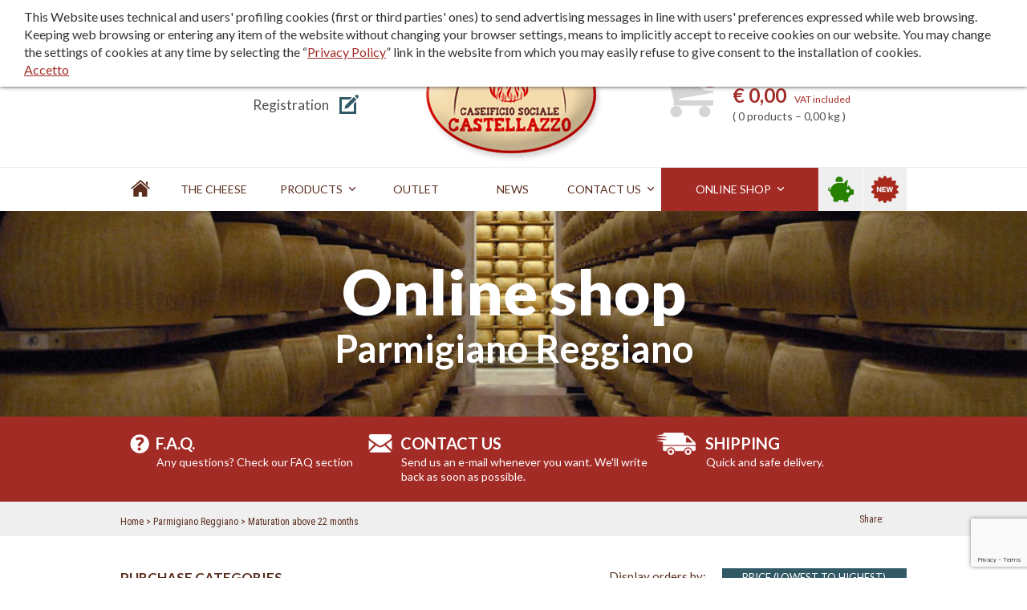

--- FILE ---
content_type: text/html; charset=UTF-8
request_url: https://www.parmigianoreggianocastellazzo.it/eng/online-shop/parmigiano-reggiano/maturation-above-22-months
body_size: 8146
content:
<!DOCTYPE html>
<html lang="en">
  <head>
    <meta charset="utf-8" />
    <meta http-equiv="X-UA-Compatible" content="IE=edge" />
    <title>Parmigiano Reggiano seasoned for more than 22 months - The online shop of Caseificio Sociale Castellazzo</title>
<meta content="Caseificio Sociale Castellazzo - Parmigiano Reggiano" name="author"/>
<meta content="Online sale of Parmigiano Reggiano: Caseificio Sociale Castellazzo offers 4 different maturations, always with excellent quality." name="description"/>
<meta content="Parmesan cheese, parmigiano reggiano, online shop, online sale, cheese factory, parmigiano reggiano online shop, online sale of parmigiano reggiano, products from Emilia, gift packages" name="keywords"/>
    <meta name="viewport" content="width=device-width, initial-scale=1" />
    <meta name="format-detection" content="telephone=no" />
    <style type="text/css">#xt-cookies-policy{
    z-index: 3001;
    position: fixed;
    top:0;
    left: 0;
    right: 0;
    background: #fff;
    padding:10px 30px;
    box-shadow: 0 0 5px #333;
    color:#333;
}
</style><script type="text/javascript" src="/WebObjects/Castellazzo.woa/Contents/WebServerResources/js/modernizr.min.js"></script>
    <link rel="shortcut icon" href="/castellazzo.xtro.it/favicon.png" />
    <link rel="apple-touch-icon" href="/castellazzo.xtro.it/apple-touch-icon.png" />
    <link href="https://fonts.googleapis.com/css?family=Lato:300,400,700,900,300italic,400italic,700italic,900italic|Roboto+Condensed:400,400italic" rel="stylesheet" type="text/css" />
    <script src="https://kit.fontawesome.com/a877baedf2.js" crossorigin="anonymous">
    </script>
    <meta name="p:domain_verify" content="7571f2c17875b10cc391171bc53f8b36"/>
    <link rel="stylesheet" type="text/css" href="/WebObjects/Castellazzo.woa/Contents/WebServerResources/css/main5.min.css"/>

    <script type="text/javascript" src="/WebObjects/Castellazzo.woa/Contents/WebServerResources/js/lib.min.js"></script>
    <script type="text/javascript" src="/WebObjects/Castellazzo.woa/Contents/WebServerResources/js/main-min-v2.js"></script>
    <script type="text/javascript" src="//s7.addthis.com/js/300/addthis_widget.js#pubid=ra-530de7545abb234b">
    </script>
    <script src="https://www.google.com/recaptcha/api.js?render=6LdAw98pAAAAAPfUOaWAapioooh4NpgfeCvhud6l"></script>
     <!-- Google tag (gtag.js) -->
<script async src="https://www.googletagmanager.com/gtag/js?id=G-ZK0NTFZJ3Z"></script>
<script>
  window.dataLayer = window.dataLayer || [];
  function gtag(){dataLayer.push(arguments);}
  gtag('js', new Date());

  gtag('config', 'G-ZK0NTFZJ3Z');
</script>
  </head>
  <body>
    <div class="site-topbar">
  <div class="wrapper">
    <div class="menu">
      <ul>
        
          <li><a  class="is-faq  " data-containerid="35" href="/eng/f.a.q" title="F.A.Q. - Frequently Asked Questions">F.A.Q.</a></li>
        
          <li><a  class="is-condizioni-vendita  " data-containerid="134" href="/eng/sales-termsterms-of-use" title="Sales terms/terms of use - Caseificio Sociale Castellazzo">Sales terms/terms of use</a></li>
        
          <li><a  class="is-spedizioni  " data-containerid="90" href="/eng/shipping" title="Shipping - Quick and safe delivery.">Shipping</a></li>
        
          <li><a  class="is-pagamenti  " data-containerid="136" href="/eng/payment" title="Payment - Caseificio Sociale Castellazzo">Payment</a></li>
        
      </ul>
    </div>
    <div class="langs">
      <strong>Languages</strong>
      <ul>
        <li>
          <a  class="ita  " data-containerid="67" href="/ita/la-vendita-online/parmigiano-reggiano/stagionatura-oltre-22-mesi" title="Stagionatura oltre 22 mesi">
            <span class="visuallyhidden">ita</span>
          </a>
        </li>
        <li>
          <a  class="eng selected  " data-containerid="67" href="/eng/online-shop/parmigiano-reggiano/maturation-above-22-months" title="Maturation above 22 months">
            <span class="visuallyhidden">eng</span>
          </a>
        </li>
        <li>
          <a  class="deu  " data-containerid="67" href="/deu/online-shop/parmigiano-reggiano/mehr-als-22-monate-gereift" title="Mehr als 22 Monate gereift">
            <span class="visuallyhidden">deu</span>
          </a>
        </li>
      </ul>
    </div>
  </div>
</div>
    <header class="site-header">
  <div class="wrapper">
    <a class="logo" href="/Apps/WebObjects/Castellazzo.woa/wa/default"><img src="/WebObjects/Castellazzo.woa/Contents/WebServerResources/img/logo.png" /></a>
    <ul class="menu">
      
        <li>
          <a  class="has-icon-a  " data-containerid="94" href="/eng/ecommerce/login" title="Login">Login</a>
        </li>
        <li>
          <a  class="has-icon-b  " data-containerid="102" href="/eng/ecommerce/registration" title="Registration">Registration</a>
        </li>
      
      
    </ul>
    <div class="cart js-superfish">
      <ul class="ul-level-1">
        <li class="li-level-1">
          <a href="#" class="level-1">
            <div class="counter">0</div>
            <div class="title">My basket</div>
            <div class="total">
              <strong>&euro; 0,00</strong>
              VAT included
            </div>
            <div class="desc">
              0
              products
              &ndash; 
              0,00
              kg
            </div>
          </a>
          <ul class="ul-level-2">
            <li class="li-level-2">
              <a  class="level-2  " data-containerid="106" href="/eng/ecommerce/my-basket" title="My basket - List of selected products">See basket</a>
            </li>
            <li class="li-level-2">
              <a  class="level-2  " data-containerid="108" href="/eng/ecommerce/my-check-out" title="My check out - Caseificio Sociale Castellazzo">Check out</a>
            </li>
          </ul>
        </li>
      </ul>
    </div>
  </div>
</header>
<header class="site-header-mobile">
  <div class="site-header-mobile-langs">
    <a  data-containerid="67" href="/ita/la-vendita-online/parmigiano-reggiano/stagionatura-oltre-22-mesi" title="Stagionatura oltre 22 mesi">IT</a>
    | 
    <a  data-containerid="67" href="/eng/online-shop/parmigiano-reggiano/maturation-above-22-months" title="Maturation above 22 months">EN</a>
    | 
    <a  data-containerid="67" href="/deu/online-shop/parmigiano-reggiano/mehr-als-22-monate-gereift" title="Mehr als 22 Monate gereift">DE</a>
  </div>
  <div class="site-header-mobile-inner">
    <div class="site-header-mobile-left">
      <a href="/Apps/WebObjects/Castellazzo.woa/wa/default"><img src="/WebObjects/Castellazzo.woa/Contents/WebServerResources/img/logo.png" /></a>
    </div>
    <div class="site-header-mobile-right">
      <div class="site-header-mobile-right-inner">
        <button class="site-header-mobile-right-button" id="mobile-user-button">
          <span class="fal fa-user"></span>
        </button>
        <button class="site-header-mobile-right-button" id="mobile-cart-button">
          <span class="fal fa-shopping-cart"></span>
        </button>
        <button class="site-header-mobile-right-button" id="mobile-menu-button">
          <span class="fal fa-bars"></span>
        </button>
      </div>
    </div>
    <div class="site-header-mobile-list" id="user-mobile-list">
      
        <a  class="site-mobile-link  " data-containerid="94" href="/eng/ecommerce/login" title="Login">Login</a>
        <a  class="site-mobile-link  " data-containerid="102" href="/eng/ecommerce/registration" title="Registration">Registration</a>
      
      
    </div>
    <div class="site-header-mobile-list" id="cart-mobile-list">
      <a  class="site-mobile-link  " data-containerid="106" href="/eng/ecommerce/my-basket" title="My basket - List of selected products">My basket</a>
      <a  class="site-mobile-link  " data-containerid="108" href="/eng/ecommerce/my-check-out" title="My check out - Caseificio Sociale Castellazzo">My check out</a>
    </div>
    <div class="site-header-mobile-list" id="menu-mobile-list">
      <a class="site-mobile-link" href="/Apps/WebObjects/Castellazzo.woa/wa/default">Home</a>
      
        
          <a class="site-mobile-link mobile-children" href="#">The cheese factory</a>
          <div class="site-mobile-sublink-container">
            
              <a  class="site-mobile-sublink  " data-containerid="492" href="/eng/the-cheese-factory/caseificio-sociale-castellazzo" title="Caseificio Sociale Castellazzo - making Parmigiano Reggiano for more than 100 years">Caseificio Sociale Castellazzo</a>
            
              <a  class="site-mobile-sublink  " data-containerid="305" href="/eng/the-cheese-factory/our-certifications" title="Our certifications - for high-quality Parmigiano Reggiano">Our certifications</a>
            
              <a  class="site-mobile-sublink  " data-containerid="361" href="/eng/the-cheese-factory/making-parmesan-cheese-parmigiano-reggiano" title="Making Parmesan cheese - ...just like in the past!">Making Parmesan cheese</a>
            
              <a  class="site-mobile-sublink  " data-containerid="397" href="/eng/the-cheese-factory/the-mark-that-makes-a-difference" title="The mark that makes a difference - The four seasons of Parmigiano Reggiano cheese">The mark that makes a difference</a>
            
            
          </div>
        
        
      
        
          <a class="site-mobile-link mobile-children" href="#">Products</a>
          <div class="site-mobile-sublink-container">
            
              <a  class="site-mobile-sublink  " data-containerid="464" href="/eng/products/parmesan-cheese-parmigiano-reggiano" title="Parmesan cheese - Protected Designation of Origin (PDO)">Parmesan cheese</a>
            
              <a  class="site-mobile-sublink  " data-containerid="553" href="/eng/products/la-castellana" title="La Castellana - A cheese waiting to be discovered">La Castellana</a>
            
            
          </div>
        
        
      
        
        
          <a  class="site-mobile-link  " data-containerid="6" href="/eng/outlet" title="Outlet - Caseificio Sociale Castellazzo">Outlet</a>
        
      
        
        
          <a  class="site-mobile-link  " data-containerid="7" href="/eng/news" title="News - Caseificio Sociale Castellazzo">News</a>
        
      
        
          <a class="site-mobile-link mobile-children" href="#">Contact us</a>
          <div class="site-mobile-sublink-container">
            
              <a  class="site-mobile-sublink  " data-containerid="54" href="/eng/contact-us/for-further-information" title="For further information - Doubts or questions? We&rsquo;re at your disposal!">For further information</a>
            
              <a  class="site-mobile-sublink  " data-containerid="431" href="/eng/contact-us/where-we-are" title="Where we are - Caseificio Sociale Castellazzo">Where we are</a>
            
            
          </div>
        
        
      
        
          <a class="site-mobile-link mobile-children" href="#">Online shop</a>
          <div class="site-mobile-sublink-container">
            
              <a  class="site-mobile-sublink  " data-containerid="56" href="/eng/online-shop/parmigiano-reggiano/all" title="Parmigiano Reggiano">Parmigiano Reggiano</a>
            
              <a  class="site-mobile-sublink  " data-containerid="57" href="/eng/online-shop/gift-packages/all" title="GIFT PACKAGES">GIFT PACKAGES</a>
            
              <a  class="site-mobile-sublink  " data-containerid="58" href="/eng/online-shop/cheese-accessories/all" title="CHEESE ACCESSORIES">CHEESE ACCESSORIES</a>
            
              <a  class="site-mobile-sublink  " data-containerid="59" href="/eng/online-shop/other-products/all" title="OTHER PRODUCTS">OTHER PRODUCTS</a>
            
              <a  class="site-mobile-sublink  " data-containerid="1186" href="http://www.parmigianoreggianocastellazzo.it/eng/ecommerce/my-basket" title="See basket">See basket</a>
            
              <a  class="site-mobile-sublink  " data-containerid="1187" href="http://www.parmigianoreggianocastellazzo.it/eng/ecommerce/my-check-out" title="Check out">Check out</a>
            
            
              
                <a  class="site-mobile-sublink  " data-containerid="60" href="/eng/online-shop/sale" title="Sale">Sale</a>
              
                <a  class="site-mobile-sublink  " data-containerid="61" href="/eng/online-shop/new" title="New">New</a>
              
                <a  class="site-mobile-sublink  " data-containerid="1372" href="/Apps/WebObjects/Castellazzo.woa/wa/viewSection?id=1372&lang=eng" title="Schede tecniche">Schede tecniche</a>
              
            
          </div>
        
        
      
    </div>
  </div>
</header>
    <nav class="site-navbar">
  <div class="wrapper">
    <a  class="home  " data-containerid="67" href="/Apps/WebObjects/Castellazzo.woa/wa/default?id=67&lang=eng" title="Maturation above 22 months">
      <span class="visuallyhidden">Home</span>
    </a>
    <div class="nav js-superfish js-nav"><!-- Has the menu tag --><ul class="ul-level-1"><li class="li-level-1 li-green not-in-path first-item with-children"><a  rel="SECTION4" class="SECTION4 green level-1 first-item with-children" data-containerid="4" href="/eng/the-cheese-factory/caseificio-sociale-castellazzo" title="Trasformiamo il latte migliore in Parmigiano Reggiano"><span>The cheese factory</span></a><!-- Has the menu tag --><ul class="ul-level-2 ul-green"><li class="li-level-2 not-in-path first-item"><a  rel="SECTION492" class="SECTION492 level-2 first-item" data-containerid="492" href="/eng/the-cheese-factory/caseificio-sociale-castellazzo" title="making Parmigiano Reggiano for more than 100 years"><span>Caseificio Sociale Castellazzo</span></a></li><li class="li-level-2 not-in-path"><a  rel="SECTION305" class="SECTION305 level-2" data-containerid="305" href="/eng/the-cheese-factory/our-certifications" title="for high-quality Parmigiano Reggiano"><span>Our certifications</span></a></li><li class="li-level-2 not-in-path"><a  rel="SECTION361" class="SECTION361 level-2" data-containerid="361" href="/eng/the-cheese-factory/making-parmesan-cheese-parmigiano-reggiano" title="...just like in the past!"><span>Making Parmesan cheese</span></a></li><li class="li-level-2 not-in-path last-item"><a  rel="SECTION397" class="SECTION397 level-2 last-item" data-containerid="397" href="/eng/the-cheese-factory/the-mark-that-makes-a-difference" title="The four seasons of Parmigiano Reggiano cheese"><span>The mark that makes a difference</span></a></li></ul><!-- END --></li><li class="li-level-1 li-green not-in-path with-children"><a  rel="SECTION5" class="SECTION5 green level-1 with-children" data-containerid="5" href="/eng/products/parmesan-cheese-parmigiano-reggiano" title="Caseificio Sociale Castellazzo"><span>Products</span></a><!-- Has the menu tag --><ul class="ul-level-2 ul-green"><li class="li-level-2 not-in-path first-item"><a  rel="SECTION464" class="SECTION464 level-2 first-item" data-containerid="464" href="/eng/products/parmesan-cheese-parmigiano-reggiano" title="Protected Designation of Origin (PDO)"><span>Parmesan cheese</span></a></li><li class="li-level-2 not-in-path last-item"><a  rel="SECTION553" class="SECTION553 level-2 last-item" data-containerid="553" href="/eng/products/la-castellana" title="A cheese waiting to be discovered"><span>La Castellana</span></a></li></ul><!-- END --></li><li class="li-level-1 li-green not-in-path"><a  rel="SECTION6" class="SECTION6 green level-1" data-containerid="6" href="/eng/outlet" title="Caseificio Sociale Castellazzo"><span>Outlet</span></a></li><li class="li-level-1 li-green not-in-path"><a  rel="SECTION7" class="SECTION7 green level-1" data-containerid="7" href="/eng/news" title="Caseificio Sociale Castellazzo"><span>News</span></a></li><li class="li-level-1 li-green not-in-path with-children"><a  rel="SECTION8" class="SECTION8 green level-1 with-children" data-containerid="8" href="/eng/contact-us/for-further-information" title="Contact us"><span>Contact us</span></a><!-- Has the menu tag --><ul class="ul-level-2 ul-green"><li class="li-level-2 not-in-path first-item"><a  rel="SECTION54" class="SECTION54 level-2 first-item" data-containerid="54" href="/eng/contact-us/for-further-information" title="Doubts or questions? We&rsquo;re at your disposal!"><span>For further information</span></a></li><li class="li-level-2 not-in-path last-item"><a  rel="SECTION431" class="SECTION431 level-2 last-item" data-containerid="431" href="/eng/contact-us/where-we-are" title="Caseificio Sociale Castellazzo"><span>Where we are</span></a></li></ul><!-- END --></li><li class="li-level-1 li-red in-path last-item with-children"><a  rel="SECTION10" class="SECTION10 red level-1 in-path last-item with-children" data-containerid="10" href="#" title="Online shop"><span>Online shop</span></a><!-- Has the menu tag --><ul class="ul-level-2 ul-red"><li class="li-level-2 in-path first-item with-children"><a  rel="SECTION56" class="SECTION56 level-2 in-path first-item with-children" data-containerid="56" href="/eng/online-shop/parmigiano-reggiano/all" title="Parmigiano Reggiano"><span>Parmigiano Reggiano</span></a></li><li class="li-level-2 not-in-path with-children"><a  rel="SECTION57" class="SECTION57 level-2 with-children" data-containerid="57" href="/eng/online-shop/gift-packages/all" title="GIFT PACKAGES"><span>GIFT PACKAGES</span></a></li><li class="li-level-2 not-in-path with-children"><a  rel="SECTION58" class="SECTION58 level-2 with-children" data-containerid="58" href="/eng/online-shop/cheese-accessories/all" title="CHEESE ACCESSORIES"><span>CHEESE ACCESSORIES</span></a></li><li class="li-level-2 not-in-path with-children"><a  rel="SECTION59" class="SECTION59 level-2 with-children" data-containerid="59" href="/eng/online-shop/other-products/all" title="OTHER PRODUCTS"><span>OTHER PRODUCTS</span></a></li><li class="li-level-2 li-carrello not-in-path"><a  rel="SECTION1186" class="SECTION1186 carrello level-2" data-containerid="1186" href="http://www.parmigianoreggianocastellazzo.it/eng/ecommerce/my-basket" title="See basket"><span>See basket</span></a></li><li class="li-level-2 li-cassa not-in-path last-item"><a  rel="SECTION1187" class="SECTION1187 cassa level-2 last-item" data-containerid="1187" href="http://www.parmigianoreggianocastellazzo.it/eng/ecommerce/my-check-out" title="Check out"><span>Check out</span></a></li></ul><!-- END --></li></ul><!-- END --></div>
    <a  class="link is-offerta js-powertip-acid  " data-containerid="60" href="/eng/online-shop/sale" title="Sale">
      <span class="visuallyhidden">Sale</span>
    </a>
    <a  class="link is-nuovo js-powertip-red  " data-containerid="61" href="/eng/online-shop/new" title="New">
      <span class="visuallyhidden">New</span>
    </a>
  </div>
</nav>
    <div class="site-jumbotron">
  <div class="slider js-slider is-small">
    <div class="cycle-slideshow" data-cycle-timeout="5000" data-cycle-slides="> div" data-cycle-prev=".slider .prev" data-cycle-next=".slider .next">
      
        <div class="slide js-slide is-small" style="background-image:url(/castellazzo.xtro.it/repository/1/62/ita-160.jpg);">
          <div class="cycle-slide-inner">
            <h1>Online shop</h1>
            <p>Parmigiano Reggiano</p>
            
          </div>
        </div>
      
    </div>
    
  </div>
</div>
    <div class="site-view"> <div class="site-metabar">
  <div class="primary">
    <div class="wrapper">
      <ul class="menu">
        
          <li>
            <a  class="is-faq  " data-containerid="35" href="/eng/f.a.q" title="F.A.Q. - Frequently Asked Questions">
              <strong>F.A.Q.</strong>
              <div>Any questions? Check our FAQ section</div>
            </a>
          </li>
        
          <li>
            <a  class="is-informazioni  " data-containerid="54" href="/eng/contact-us/for-further-information" title="For further information - Doubts or questions? We&rsquo;re at your disposal!">
              <strong>CONTACT US</strong>
              <div>Send us an e-mail whenever you want. We'll write back as soon as possible.</div>
            </a>
          </li>
        
          <li>
            <a  class="is-spedizioni  " data-containerid="90" href="/eng/shipping" title="Shipping - Quick and safe delivery.">
              <strong>SHIPPING</strong>
              <div>Quick and safe delivery.</div>
            </a>
          </li>
        
      </ul>
    </div>
  </div>
  
    <div class="secondary">
      <div class="wrapper">
        <ol class="breadcrumbs">
          
            <li><a  data-containerid="1" href="/eng" title="Caseificio Sociale Castellazzo">Home</a></li>
          
            <li><a  data-containerid="56" href="/eng/online-shop/parmigiano-reggiano/all" title="Parmigiano Reggiano">Parmigiano Reggiano</a></li>
          
            <li><a  data-containerid="67" href="/eng/online-shop/parmigiano-reggiano/maturation-above-22-months" title="Maturation above 22 months">Maturation above 22 months</a></li>
          
        </ol>
        <div class="share">
          <p>Share</p>
          <div class="addthis_toolbox addthis_default_style">
            <a class="addthis_button_facebook"></a>
            <a class="addthis_button_twitter"></a>
            <a class="addthis_button_google_plusone_share"></a>
            <a class="addthis_button_linkedin"></a>
            <a class="addthis_button_email"></a>
            <a class="addthis_button_print"></a>
          </div>
        </div>
      </div>
    </div>
  
</div> </div>
    
  <div class="site-container">
    <div class="wrapper">
      <div class="product-list">
        <div class="side">
          <h2 class="heading">Purchase categories</h2>
          <div class="menu"><!-- Has the menu tag --><ul class="ul-level-2 ul-red"><li class="li-level-2 in-path first-item with-children"><a  rel="SECTION56" class="SECTION56 level-2 in-path first-item with-children" data-containerid="56" href="/eng/online-shop/parmigiano-reggiano/all" title="Parmigiano Reggiano"><span>Parmigiano Reggiano</span></a><!-- Has the menu tag --><ul class="ul-level-3"><li class="li-level-3 not-in-path first-item"><a  rel="SECTION65" class="SECTION65 level-3 first-item" data-containerid="65" href="/eng/online-shop/parmigiano-reggiano/all" title="All"><span>All</span></a></li><li class="li-level-3 not-in-path"><a  rel="SECTION66" class="SECTION66 level-3" data-containerid="66" href="/eng/online-shop/parmigiano-reggiano/maturation-above-18-months" title="Maturation above 18 months"><span>Maturation above 18 months</span></a></li><li class="li-level-3 li-selected active not-in-path"><a  rel="SECTION67" class="SECTION67 level-3 selected" data-containerid="67" href="/eng/online-shop/parmigiano-reggiano/maturation-above-22-months" title="Maturation above 22 months"><span>Maturation above 22 months</span></a></li><li class="li-level-3 not-in-path"><a  rel="SECTION68" class="SECTION68 level-3" data-containerid="68" href="/eng/online-shop/parmigiano-reggiano/maturation-above-30-months" title="Maturation above 30 months"><span>Maturation above 30 months</span></a></li><li class="li-level-3 not-in-path"><a  rel="SECTION69" class="SECTION69 level-3" data-containerid="69" href="/eng/online-shop/parmigiano-reggiano/maturation-above-40-months" title="Maturation above 40 months"><span>Maturation above 40 months</span></a></li><li class="li-level-3 not-in-path"><a  rel="SECTION1384" class="SECTION1384 level-3" data-containerid="1384" href="/Apps/WebObjects/Castellazzo.woa/wa/viewProductList?id=1384&lang=eng" title="Maturation above 50 months"><span>Maturation above 50 months</span></a></li><li class="li-level-3 not-in-path"><a  rel="SECTION1601" class="SECTION1601 level-3" data-containerid="1601" href="/Apps/WebObjects/Castellazzo.woa/wa/viewProductList?id=1601&lang=eng" title="Maturation above 70 months"><span>Maturation above 70 months</span></a></li><li class="li-level-3 not-in-path last-item"><a  rel="SECTION70" class="SECTION70 level-3 last-item" data-containerid="70" href="/eng/online-shop/parmigiano-reggiano/sale" title="Sale"><span>Sale</span></a></li></ul><!-- END --></li><li class="li-level-2 not-in-path with-children"><a  rel="SECTION57" class="SECTION57 level-2 with-children" data-containerid="57" href="/eng/online-shop/gift-packages/all" title="GIFT PACKAGES"><span>GIFT PACKAGES</span></a></li><li class="li-level-2 not-in-path with-children"><a  rel="SECTION58" class="SECTION58 level-2 with-children" data-containerid="58" href="/eng/online-shop/cheese-accessories/all" title="CHEESE ACCESSORIES"><span>CHEESE ACCESSORIES</span></a></li><li class="li-level-2 not-in-path with-children"><a  rel="SECTION59" class="SECTION59 level-2 with-children" data-containerid="59" href="/eng/online-shop/other-products/all" title="OTHER PRODUCTS"><span>OTHER PRODUCTS</span></a></li><li class="li-level-2 li-carrello not-in-path"><a  rel="SECTION1186" class="SECTION1186 carrello level-2" data-containerid="1186" href="http://www.parmigianoreggianocastellazzo.it/eng/ecommerce/my-basket" title="See basket"><span>See basket</span></a></li><li class="li-level-2 li-cassa not-in-path last-item"><a  rel="SECTION1187" class="SECTION1187 cassa level-2 last-item" data-containerid="1187" href="http://www.parmigianoreggianocastellazzo.it/eng/ecommerce/my-check-out" title="Check out"><span>Check out</span></a></li></ul><!-- END --></div>
          <div class="notes"><div><span style="font-weight: bold;">Prices with VAT included</span><br /><br />Maximum order: <span style="font-weight: bold;">50 kg</span><br /><br /></div>
<div><span style="font-weight: bold;"><a href="/eng/sales-termsterms-of-use">Sales terms &gt;</a></span></div></div>
        </div>
        <div class="main">
          <div class="sorter js-superfish">
            <strong>Display orders by:</strong>
            <ul class="ul-level-1">
              <li class="li-level-1">
                <a href="#" class="level-1">Price (lowest to highest)</a>
                <ul class="ul-level-2">
                  <li class="li-level-2">
                    <a  class="level-2  " data-containerid="67" href="/Apps/WebObjects/Castellazzo.woa/wa/viewProductList?id=67&lang=eng&priceasc=1" title="Maturation above 22 months">Price (lowest to highest)</a>
                  </li>
                  <li class="li-level-2">
                    <a  class="level-2  " data-containerid="67" href="/Apps/WebObjects/Castellazzo.woa/wa/viewProductList?id=67&lang=eng&pricedesc=1" title="Maturation above 22 months">Price (highest to lowest)</a>
                  </li>
                  <li class="li-level-2">
                    <a  class="level-2  " data-containerid="67" href="/Apps/WebObjects/Castellazzo.woa/wa/viewProductList?id=67&lang=eng&newasc=1" title="Maturation above 22 months">New products</a>
                  </li>
                  <li class="li-level-2">
                    <a  class="level-2  " data-containerid="67" href="/Apps/WebObjects/Castellazzo.woa/wa/viewProductList?id=67&lang=eng&promoasc=1" title="Maturation above 22 months">Sale</a>
                  </li>
                </ul>
              </li>
            </ul>
          </div>
          <div class="clearfix">
            <div class="product-preview">
  <div class="box">
    <div class="box-img-container"> <img width="400" alt="container 650 eng" height="280" src="/castellazzo.xtro.it/repository/1/10/56/67/638/xag-400x4096-ita-650.jpg"> </div>
    <ul class="badges is-eng">
  
  
    <li>
      <div class="is-stagionatura-22">
        <span class="visuallyhidden">Maturation above 22 months</span>
      </div>
    </li>
  
  
  
  
  
  
  
</ul>
    <div class="info">
      Hard, cooked cheese with slow maturation, made with raw, partially skimmed...
      <a  data-containerid="638" href="/online-shop/parmigiano-reggiano/maturation-above-22-months/parmigiano-reggiano-natura-22-1" title="Parmigiano Reggiano - 22 mesi - 250gr">More information</a>
    </div>
  </div>
  <h3 class="name">
    <a  data-containerid="638" href="/online-shop/parmigiano-reggiano/maturation-above-22-months/parmigiano-reggiano-natura-22-1" title="Parmigiano Reggiano - 22 mesi - 250gr">Parmigiano Reggiano - 22 mesi - 250gr</a>
  </h3>
  <div class="category">Maturation above 22 months</div>
  
  <ul class="metas">
    
    
      <li>
        <span>Weight:</span>
        <span>
          0,25
          kg
        </span>
      </li>
    
    
  </ul>

  
  <div class="price">
    
      <span>&euro; 6,25</span>
    
    
    
  </div>

</div><div class="product-preview">
  <div class="box">
    <div class="box-img-container"> <img width="400" alt="container 664 eng" height="280" src="/castellazzo.xtro.it/repository/1/10/56/67/651/xag-400x4096-ita-664.jpg"> </div>
    <ul class="badges is-eng">
  
  
    <li>
      <div class="is-stagionatura-22">
        <span class="visuallyhidden">Maturation above 22 months</span>
      </div>
    </li>
  
  
  
  
  
  
  
</ul>
    <div class="info">
      Hard, cooked cheese with slow maturation, made with raw, partially skimmed...
      <a  data-containerid="651" href="/online-shop/parmigiano-reggiano/maturation-above-22-months/parmigiano-reggiano-natura-22-2" title="Parmigiano Reggiano - 22 mesi - 500gr">More information</a>
    </div>
  </div>
  <h3 class="name">
    <a  data-containerid="651" href="/online-shop/parmigiano-reggiano/maturation-above-22-months/parmigiano-reggiano-natura-22-2" title="Parmigiano Reggiano - 22 mesi - 500gr">Parmigiano Reggiano - 22 mesi - 500gr</a>
  </h3>
  <div class="category">Maturation above 22 months</div>
  
  <ul class="metas">
    
    
      <li>
        <span>Weight:</span>
        <span>
          0,5
          kg
        </span>
      </li>
    
    
  </ul>

  
  <div class="price">
    
      <span>&euro; 12,50</span>
    
    
    
  </div>

</div><div class="product-preview">
  <div class="box">
    <div class="box-img-container"> <img width="400" alt="container 679 eng" height="280" src="/castellazzo.xtro.it/repository/1/10/56/67/666/xag-400x4096-ita-679.jpg"> </div>
    <ul class="badges is-eng">
  
  
    <li>
      <div class="is-stagionatura-22">
        <span class="visuallyhidden">Maturation above 22 months</span>
      </div>
    </li>
  
  
  
  
  
  
  
</ul>
    <div class="info">
      Hard, cooked cheese with slow maturation, made with raw, partially skimmed...
      <a  data-containerid="666" href="/online-shop/parmigiano-reggiano/maturation-above-22-months/parmigiano-reggiano-natura-22-4" title="Parmigiano Reggiano - 22 mesi - 1Kg">More information</a>
    </div>
  </div>
  <h3 class="name">
    <a  data-containerid="666" href="/online-shop/parmigiano-reggiano/maturation-above-22-months/parmigiano-reggiano-natura-22-4" title="Parmigiano Reggiano - 22 mesi - 1Kg">Parmigiano Reggiano - 22 mesi - 1Kg</a>
  </h3>
  <div class="category">Maturation above 22 months</div>
  
  <ul class="metas">
    
    
      <li>
        <span>Weight:</span>
        <span>
          1
          kg
        </span>
      </li>
    
    
  </ul>

  
  <div class="price">
    
      <span>&euro; 21,40</span>
    
    
    
  </div>

</div><div class="product-preview">
  <div class="box">
    <div class="box-img-container"> <img width="400" alt="container 1412 eng" height="280" src="/castellazzo.xtro.it/repository/1/10/56/67/1401/xag-400x4096-ita-1412.jpg"> </div>
    <ul class="badges is-eng">
  
  
    <li>
      <div class="is-stagionatura-22">
        <span class="visuallyhidden">Maturation above 22 months</span>
      </div>
    </li>
  
  
  
  
  
  
    <li>
      <div class="is-nuovo">
        <span class="visuallyhidden">Nuovo</span>
      </div>
    </li>
  
  
</ul>
    <div class="info">
      Hard, cooked cheese with slow maturation, made with raw, partially skimmed...
      <a  data-containerid="1401" href="/Apps/WebObjects/Castellazzo.woa/wa/viewProduct?id=1401&lang=eng" title="Parmigiano Reggiano Vacche Rosse - 24 mesi - 750gr">More information</a>
    </div>
  </div>
  <h3 class="name">
    <a  data-containerid="1401" href="/Apps/WebObjects/Castellazzo.woa/wa/viewProduct?id=1401&lang=eng" title="Parmigiano Reggiano Vacche Rosse - 24 mesi - 750gr">Parmigiano Reggiano Vacche Rosse - 24 mesi - 750gr</a>
  </h3>
  <div class="category">Maturation above 22 months</div>
  
  <ul class="metas">
    
    
      <li>
        <span>Weight:</span>
        <span>
          0,75
          kg
        </span>
      </li>
    
    
  </ul>

  
  <div class="price">
    
      <span>&euro; 21,75</span>
    
    
    
  </div>

</div><div class="product-preview">
  <div class="box">
    <div class="box-img-container"> <img width="400" alt="container 693 eng" height="280" src="/castellazzo.xtro.it/repository/1/10/56/67/681/xag-400x4096-ita-693.jpg"> </div>
    <ul class="badges is-eng">
  
  
    <li>
      <div class="is-stagionatura-22">
        <span class="visuallyhidden">Maturation above 22 months</span>
      </div>
    </li>
  
  
  
  
  
  
  
</ul>
    <div class="info">
      Hard, cooked cheese with slow maturation, made with raw, partially skimmed...
      <a  data-containerid="681" href="/online-shop/parmigiano-reggiano/maturation-above-22-months/parmigiano-reggiano-natura-22-5" title="Parmigiano Reggiano - 22 mesi - 1,5Kg">More information</a>
    </div>
  </div>
  <h3 class="name">
    <a  data-containerid="681" href="/online-shop/parmigiano-reggiano/maturation-above-22-months/parmigiano-reggiano-natura-22-5" title="Parmigiano Reggiano - 22 mesi - 1,5Kg">Parmigiano Reggiano - 22 mesi - 1,5Kg</a>
  </h3>
  <div class="category">Maturation above 22 months</div>
  
  <ul class="metas">
    
    
      <li>
        <span>Weight:</span>
        <span>
          1,5
          kg
        </span>
      </li>
    
    
  </ul>

  
  <div class="price">
    
      <span>&euro; 31,40</span>
    
    
    
  </div>

</div><div class="product-preview">
  <div class="box">
    <div class="box-img-container"> <img width="400" alt="container 706 eng" height="280" src="/castellazzo.xtro.it/repository/1/10/56/67/694/xag-400x4096-ita-706.jpg"> </div>
    <ul class="badges is-eng">
  
  
    <li>
      <div class="is-stagionatura-22">
        <span class="visuallyhidden">Maturation above 22 months</span>
      </div>
    </li>
  
  
  
  
  
  
  
</ul>
    <div class="info">
      Hard, cooked cheese with slow maturation, made with raw, partially skimmed...
      <a  data-containerid="694" href="/online-shop/parmigiano-reggiano/maturation-above-22-months/parmigiano-reggiano-natura-22-6" title="Parmigiano Reggiano - 22 mesi - 2Kg">More information</a>
    </div>
  </div>
  <h3 class="name">
    <a  data-containerid="694" href="/online-shop/parmigiano-reggiano/maturation-above-22-months/parmigiano-reggiano-natura-22-6" title="Parmigiano Reggiano - 22 mesi - 2Kg">Parmigiano Reggiano - 22 mesi - 2Kg</a>
  </h3>
  <div class="category">Maturation above 22 months</div>
  
  <ul class="metas">
    
    
      <li>
        <span>Weight:</span>
        <span>
          2
          kg
        </span>
      </li>
    
    
  </ul>

  
  <div class="price">
    
      <span>&euro; 42,50</span>
    
    
    
  </div>

</div>
          </div>
        </div>
      </div>
    </div>
  </div>

    <div class="mobile-view"> <div class="site-metabar">
  <div class="primary">
    <div class="wrapper">
      <ul class="menu">
        
          <li>
            <a  class="is-faq  " data-containerid="35" href="/eng/f.a.q" title="F.A.Q. - Frequently Asked Questions">
              <strong>F.A.Q.</strong>
              <div>Any questions? Check our FAQ section</div>
            </a>
          </li>
        
          <li>
            <a  class="is-informazioni  " data-containerid="54" href="/eng/contact-us/for-further-information" title="For further information - Doubts or questions? We&rsquo;re at your disposal!">
              <strong>CONTACT US</strong>
              <div>Send us an e-mail whenever you want. We'll write back as soon as possible.</div>
            </a>
          </li>
        
          <li>
            <a  class="is-spedizioni  " data-containerid="90" href="/eng/shipping" title="Shipping - Quick and safe delivery.">
              <strong>SHIPPING</strong>
              <div>Quick and safe delivery.</div>
            </a>
          </li>
        
      </ul>
    </div>
  </div>
  
    <div class="secondary">
      <div class="wrapper">
        <ol class="breadcrumbs">
          
            <li><a  data-containerid="1" href="/eng" title="Caseificio Sociale Castellazzo">Home</a></li>
          
            <li><a  data-containerid="56" href="/eng/online-shop/parmigiano-reggiano/all" title="Parmigiano Reggiano">Parmigiano Reggiano</a></li>
          
            <li><a  data-containerid="67" href="/eng/online-shop/parmigiano-reggiano/maturation-above-22-months" title="Maturation above 22 months">Maturation above 22 months</a></li>
          
        </ol>
        <div class="share">
          <p>Share</p>
          <div class="addthis_toolbox addthis_default_style">
            <a class="addthis_button_facebook"></a>
            <a class="addthis_button_twitter"></a>
            <a class="addthis_button_google_plusone_share"></a>
            <a class="addthis_button_linkedin"></a>
            <a class="addthis_button_email"></a>
            <a class="addthis_button_print"></a>
          </div>
        </div>
      </div>
    </div>
  
</div> </div>
    <div class="site-subscribe">
  <div class="wrapper">
    <form name="f_0_1_27_1" method="post" class="js-validate-lite" action="/Apps/WebObjects/Castellazzo.woa/wa/DirectActionPost/subscribe">
      <input name="lang" type="hidden" value="eng"></input>
      <div class="clearfix">
        <div class="left">
          <label for="subscribe">
            <span>Subscribe<br> our</span>
            <span>Newsletter</span>
          </label>
        </div>
        <div class="center"><input name="subscribe" type="text" placeholder="Enter your e-mail address" class="required email" id="subscribe"></input></div>
        <div class="right">
          <div class="presubmit"><input type="text" name="altro" /></div>
          <button type="submit">Sign me up</button>
        </div>
      </div>
    </form>
  </div>
</div>
    <footer class="site-footer">
  <div class="wrapper">
    <div class="clearfix">
      <div class="cola">
        <h3 class="heading">Caseificio Sociale Castellazzo</h3>
        <div class="content"><div>Via Don Mazzolari, 12</div><div>42012 Campagnola Emilia (RE) Italy</div><div>Tel: +39.0522.652862&#x3;<br>Fax: +39.0522.652910</div><div>&nbsp;</div><div>P.IVA 00147070353&#x3;</div><div>Cap. Soc. Eur 516.456,00 i.v.</div><div>&#x3;Iscriz. R.I. MN 01869920205</div><div>&nbsp;</div><div>&#x3;© 2015 - Copyright by&#x3;</div><div>&#x3;Caseificio Sociale Castellazzo</div><div>&nbsp;</div><div><a href="/Apps/WebObjects/Castellazzo.woa/1/wa/viewSection?id=530&amp;lang=eng">PRIVACY POLICY</a></div></div>
      </div>
      <div class="colb">
        <h3 class="heading">News</h3>
        <ul>
          
        </ul>
      </div>
      <div class="colc">
        <h3 class="heading">Purchase categories</h3>
        <ul>
          
            <li><a  data-containerid="56" href="/eng/online-shop/parmigiano-reggiano/all" title="Parmigiano Reggiano">Parmigiano Reggiano</a></li>
          
            <li><a  data-containerid="57" href="/eng/online-shop/gift-packages/all" title="GIFT PACKAGES">GIFT PACKAGES</a></li>
          
            <li><a  data-containerid="58" href="/eng/online-shop/cheese-accessories/all" title="CHEESE ACCESSORIES">CHEESE ACCESSORIES</a></li>
          
            <li><a  data-containerid="59" href="/eng/online-shop/other-products/all" title="OTHER PRODUCTS">OTHER PRODUCTS</a></li>
          
            <li><a  data-containerid="73" href="/eng/online-shop/gift-packages/silver-stamp-cardboard-gift-package" title="Silver Stamp cardboard gift package">Silver Stamp cardboard gift package</a></li>
          
            <li><a  data-containerid="74" href="/eng/online-shop/gift-packages/gold-stamp-cardboard-gift-package" title="Gold Stamp cardboard gift package">Gold Stamp cardboard gift package</a></li>
          
            <li><a  data-containerid="85" href="/eng/online-shop/other-products/creamy-cheeses" title="Creamy cheeses">Creamy cheeses</a></li>
          
            <li><a  data-containerid="569" href="/eng/online-shop/parmigiano-reggiano/la-castellana" title="La Castellana">La Castellana</a></li>
          
            <li><a  data-containerid="1106" href="/eng/online-shop/gift-packages/gift-packages" title="Gift packages">Gift packages</a></li>
          
            <li><a  data-containerid="1313" href="/Apps/WebObjects/Castellazzo.woa/wa/viewProductList?id=1313&lang=eng" title="Creamy cheeses">Creamy cheeses</a></li>
          
        </ul>
      </div>
      <div class="cold">
        <h3 class="heading">Certifications</h3>
        <ul>
          
            <li><a href="/il-caseificio/le-certificazioni"><img width="76" alt="parmigiano-reggiano-certificazione.jpg" height="76" src="/castellazzo.xtro.it/repository/1/132/xag-76x76-ita-304.jpg"></a></li>
          
            <li><img width="76" alt="protected-denomination-ok.png" height="76" src="/castellazzo.xtro.it/repository/1/132/xag-76x76-ita-546.png"></li>
          
            <li><a href="/il-caseificio/le-certificazioni"><img width="76" alt="emas-certificazioni.jpg" height="76" src="/castellazzo.xtro.it/repository/1/132/xag-76x76-ita-300.jpg"></a></li>
          
            <li><a href="/il-caseificio/le-certificazioni"><img width="76" alt="iso9001-certificazioni.jpg" height="76" src="/castellazzo.xtro.it/repository/1/132/xag-76x76-ita-303.jpg"></a></li>
          
            <li><a href="/il-caseificio/le-certificazioni"><img width="76" alt="iso-14001-certificazioni.jpg" height="76" src="/castellazzo.xtro.it/repository/1/132/xag-76x76-ita-302.jpg"></a></li>
          
            <li><a href="/il-caseificio/le-certificazioni"><img width="76" alt="iso-22005-certificazioni.jpg" height="76" src="/castellazzo.xtro.it/repository/1/132/xag-76x76-ita-301.jpg"></a></li>
          
            <li><a href="/il-caseificio/le-certificazioni"><img width="76" alt="ifs-certificazioni.jpg" height="76" src="/castellazzo.xtro.it/repository/1/132/xag-76x76-ita-298.jpg"></a></li>
          
        </ul>
      </div>
    </div>
    <div class="subfoo">
      <div class="menu">
        <ul>
          
          
            <li><a  class="is-faq  " data-containerid="35" href="/eng/f.a.q" title="F.A.Q. - Frequently Asked Questions">F.A.Q.</a></li>
          
            <li><a  class="is-condizioni-vendita  " data-containerid="134" href="/eng/sales-termsterms-of-use" title="Sales terms/terms of use - Caseificio Sociale Castellazzo">Sales terms/terms of use</a></li>
          
            <li><a  class="is-spedizioni  " data-containerid="90" href="/eng/shipping" title="Shipping - Quick and safe delivery.">Shipping</a></li>
          
            <li><a  class="is-pagamenti  " data-containerid="136" href="/eng/payment" title="Payment - Caseificio Sociale Castellazzo">Payment</a></li>
          
        </ul>
      </div>
      <div class="credits">
        <p>
          <span>Web Agency:</span>
          <a href="http://www.campbelladv.com" target="_blank">Campbell adv</a>
        </p>
        <p>
          <span>Powered by:</span>
          <a href="https://xplants.it/xtro" target="_blank">xtro</a>
        </p>
      </div>
    </div>
  </div>
</footer>
    
  
    <div id="xt-cookies-policy">
      <div class="xt-cookies-policy-container">
        <div>
          
          <div>This Website uses technical and users' profiling cookies (first or third parties' ones) to send advertising messages in line with users' preferences expressed while web browsing. Keeping web browsing or entering any item of the website without changing your browser settings, means to implicitly accept to receive cookies on our website. You may change the settings of cookies at any time by selecting the “<a href="/Apps/WebObjects/Castellazzo.woa/1/wa/viewSection?id=530&amp;lang=eng">Privacy Policy</a>” link in the website from which you may easily refuse to give consent to the installation of cookies.</div>
        </div>
        <div>
          <a href="#" id="xt-cookies-policy-accept">Accetto</a>
        </div>
      </div>
    </div>
  

<script>!function(){"use strict";var e,t=function(){function e(){for(var e=0,t={};e<arguments.length;e++){var n=arguments[e];for(var o in n)t[o]=n[o]}return t}function t(e){return e.replace(/(%[0-9A-Z]{2})+/g,decodeURIComponent)}function n(o){function i(){}function c(t,n,c){if("undefined"!=typeof document){"number"==typeof(c=e({path:"/"},i.defaults,c)).expires&&(c.expires=new Date(1*new Date+864e5*c.expires)),c.expires=c.expires?c.expires.toUTCString():"";try{var r=JSON.stringify(n);/^[\{\[]/.test(r)&&(n=r)}catch(e){}n=o.write?o.write(n,t):encodeURIComponent(String(n)).replace(/%(23|24|26|2B|3A|3C|3E|3D|2F|3F|40|5B|5D|5E|60|7B|7D|7C)/g,decodeURIComponent),t=encodeURIComponent(String(t)).replace(/%(23|24|26|2B|5E|60|7C)/g,decodeURIComponent).replace(/[\(\)]/g,escape);var a="";for(var s in c)c[s]&&(a+="; "+s,!0!==c[s]&&(a+="="+c[s].split(";")[0]));return document.cookie=t+"="+n+a}}function r(e,n){if("undefined"!=typeof document){for(var i={},c=document.cookie?document.cookie.split("; "):[],r=0;r<c.length;r++){var a=c[r].split("="),s=a.slice(1).join("=");n||'"'!==s.charAt(0)||(s=s.slice(1,-1));try{var u=t(a[0]);if(s=(o.read||o)(s,u)||t(s),n)try{s=JSON.parse(s)}catch(e){}if(i[u]=s,e===u)break}catch(e){}}return e?i[e]:i}}return i.set=c,i.get=function(e){return r(e,!1)},i.getJSON=function(e){return r(e,!0)},i.remove=function(t,n){c(t,"",e(n,{expires:-1}))},i.defaults={},i.withConverter=n,i}return n((function(){}))}(),n=document.getElementById("xt-cookies-policy"),o=document.getElementById("xt-cookies-policy-accept"),i=function(e){window.removeEventListener("scroll",i);var o=document.createEvent("HTMLEvents");return o.initEvent("xtro:acceptCookies",!0,!0),document.dispatchEvent(o),t.set("xt-ok-cookie-policy","true",{expires:365,path:"/"}),n&&(n.style.display="none"),window.location.reload(),!1},c=function(){if(navigator.cookieEnabled)return!0;document.cookie="cookietest=1";var e=-1!=document.cookie.indexOf("cookietest=");return document.cookie="cookietest=1; expires=Thu, 01-Jan-1970 00:00:01 GMT",e},r;!("true"===t.get("xt-ok-cookie-policy"))&&c()?(n.style.display="block",o.addEventListener("click",i),n.className.indexOf("xt-cookies-policy-accept-onscroll")>-1&&window.addEventListener("scroll",i)):n&&(n.style.display="none")}();</script>
    <script>
       window.googleRecaptchaReady = function (){ document.querySelector("#invia-button").disabled = false; }
    </script>
  </body>
</html>

--- FILE ---
content_type: text/html; charset=utf-8
request_url: https://www.google.com/recaptcha/api2/anchor?ar=1&k=6LdAw98pAAAAAPfUOaWAapioooh4NpgfeCvhud6l&co=aHR0cHM6Ly93d3cucGFybWlnaWFub3JlZ2dpYW5vY2FzdGVsbGF6em8uaXQ6NDQz&hl=en&v=N67nZn4AqZkNcbeMu4prBgzg&size=invisible&anchor-ms=20000&execute-ms=30000&cb=rzn5pcf11juh
body_size: 48758
content:
<!DOCTYPE HTML><html dir="ltr" lang="en"><head><meta http-equiv="Content-Type" content="text/html; charset=UTF-8">
<meta http-equiv="X-UA-Compatible" content="IE=edge">
<title>reCAPTCHA</title>
<style type="text/css">
/* cyrillic-ext */
@font-face {
  font-family: 'Roboto';
  font-style: normal;
  font-weight: 400;
  font-stretch: 100%;
  src: url(//fonts.gstatic.com/s/roboto/v48/KFO7CnqEu92Fr1ME7kSn66aGLdTylUAMa3GUBHMdazTgWw.woff2) format('woff2');
  unicode-range: U+0460-052F, U+1C80-1C8A, U+20B4, U+2DE0-2DFF, U+A640-A69F, U+FE2E-FE2F;
}
/* cyrillic */
@font-face {
  font-family: 'Roboto';
  font-style: normal;
  font-weight: 400;
  font-stretch: 100%;
  src: url(//fonts.gstatic.com/s/roboto/v48/KFO7CnqEu92Fr1ME7kSn66aGLdTylUAMa3iUBHMdazTgWw.woff2) format('woff2');
  unicode-range: U+0301, U+0400-045F, U+0490-0491, U+04B0-04B1, U+2116;
}
/* greek-ext */
@font-face {
  font-family: 'Roboto';
  font-style: normal;
  font-weight: 400;
  font-stretch: 100%;
  src: url(//fonts.gstatic.com/s/roboto/v48/KFO7CnqEu92Fr1ME7kSn66aGLdTylUAMa3CUBHMdazTgWw.woff2) format('woff2');
  unicode-range: U+1F00-1FFF;
}
/* greek */
@font-face {
  font-family: 'Roboto';
  font-style: normal;
  font-weight: 400;
  font-stretch: 100%;
  src: url(//fonts.gstatic.com/s/roboto/v48/KFO7CnqEu92Fr1ME7kSn66aGLdTylUAMa3-UBHMdazTgWw.woff2) format('woff2');
  unicode-range: U+0370-0377, U+037A-037F, U+0384-038A, U+038C, U+038E-03A1, U+03A3-03FF;
}
/* math */
@font-face {
  font-family: 'Roboto';
  font-style: normal;
  font-weight: 400;
  font-stretch: 100%;
  src: url(//fonts.gstatic.com/s/roboto/v48/KFO7CnqEu92Fr1ME7kSn66aGLdTylUAMawCUBHMdazTgWw.woff2) format('woff2');
  unicode-range: U+0302-0303, U+0305, U+0307-0308, U+0310, U+0312, U+0315, U+031A, U+0326-0327, U+032C, U+032F-0330, U+0332-0333, U+0338, U+033A, U+0346, U+034D, U+0391-03A1, U+03A3-03A9, U+03B1-03C9, U+03D1, U+03D5-03D6, U+03F0-03F1, U+03F4-03F5, U+2016-2017, U+2034-2038, U+203C, U+2040, U+2043, U+2047, U+2050, U+2057, U+205F, U+2070-2071, U+2074-208E, U+2090-209C, U+20D0-20DC, U+20E1, U+20E5-20EF, U+2100-2112, U+2114-2115, U+2117-2121, U+2123-214F, U+2190, U+2192, U+2194-21AE, U+21B0-21E5, U+21F1-21F2, U+21F4-2211, U+2213-2214, U+2216-22FF, U+2308-230B, U+2310, U+2319, U+231C-2321, U+2336-237A, U+237C, U+2395, U+239B-23B7, U+23D0, U+23DC-23E1, U+2474-2475, U+25AF, U+25B3, U+25B7, U+25BD, U+25C1, U+25CA, U+25CC, U+25FB, U+266D-266F, U+27C0-27FF, U+2900-2AFF, U+2B0E-2B11, U+2B30-2B4C, U+2BFE, U+3030, U+FF5B, U+FF5D, U+1D400-1D7FF, U+1EE00-1EEFF;
}
/* symbols */
@font-face {
  font-family: 'Roboto';
  font-style: normal;
  font-weight: 400;
  font-stretch: 100%;
  src: url(//fonts.gstatic.com/s/roboto/v48/KFO7CnqEu92Fr1ME7kSn66aGLdTylUAMaxKUBHMdazTgWw.woff2) format('woff2');
  unicode-range: U+0001-000C, U+000E-001F, U+007F-009F, U+20DD-20E0, U+20E2-20E4, U+2150-218F, U+2190, U+2192, U+2194-2199, U+21AF, U+21E6-21F0, U+21F3, U+2218-2219, U+2299, U+22C4-22C6, U+2300-243F, U+2440-244A, U+2460-24FF, U+25A0-27BF, U+2800-28FF, U+2921-2922, U+2981, U+29BF, U+29EB, U+2B00-2BFF, U+4DC0-4DFF, U+FFF9-FFFB, U+10140-1018E, U+10190-1019C, U+101A0, U+101D0-101FD, U+102E0-102FB, U+10E60-10E7E, U+1D2C0-1D2D3, U+1D2E0-1D37F, U+1F000-1F0FF, U+1F100-1F1AD, U+1F1E6-1F1FF, U+1F30D-1F30F, U+1F315, U+1F31C, U+1F31E, U+1F320-1F32C, U+1F336, U+1F378, U+1F37D, U+1F382, U+1F393-1F39F, U+1F3A7-1F3A8, U+1F3AC-1F3AF, U+1F3C2, U+1F3C4-1F3C6, U+1F3CA-1F3CE, U+1F3D4-1F3E0, U+1F3ED, U+1F3F1-1F3F3, U+1F3F5-1F3F7, U+1F408, U+1F415, U+1F41F, U+1F426, U+1F43F, U+1F441-1F442, U+1F444, U+1F446-1F449, U+1F44C-1F44E, U+1F453, U+1F46A, U+1F47D, U+1F4A3, U+1F4B0, U+1F4B3, U+1F4B9, U+1F4BB, U+1F4BF, U+1F4C8-1F4CB, U+1F4D6, U+1F4DA, U+1F4DF, U+1F4E3-1F4E6, U+1F4EA-1F4ED, U+1F4F7, U+1F4F9-1F4FB, U+1F4FD-1F4FE, U+1F503, U+1F507-1F50B, U+1F50D, U+1F512-1F513, U+1F53E-1F54A, U+1F54F-1F5FA, U+1F610, U+1F650-1F67F, U+1F687, U+1F68D, U+1F691, U+1F694, U+1F698, U+1F6AD, U+1F6B2, U+1F6B9-1F6BA, U+1F6BC, U+1F6C6-1F6CF, U+1F6D3-1F6D7, U+1F6E0-1F6EA, U+1F6F0-1F6F3, U+1F6F7-1F6FC, U+1F700-1F7FF, U+1F800-1F80B, U+1F810-1F847, U+1F850-1F859, U+1F860-1F887, U+1F890-1F8AD, U+1F8B0-1F8BB, U+1F8C0-1F8C1, U+1F900-1F90B, U+1F93B, U+1F946, U+1F984, U+1F996, U+1F9E9, U+1FA00-1FA6F, U+1FA70-1FA7C, U+1FA80-1FA89, U+1FA8F-1FAC6, U+1FACE-1FADC, U+1FADF-1FAE9, U+1FAF0-1FAF8, U+1FB00-1FBFF;
}
/* vietnamese */
@font-face {
  font-family: 'Roboto';
  font-style: normal;
  font-weight: 400;
  font-stretch: 100%;
  src: url(//fonts.gstatic.com/s/roboto/v48/KFO7CnqEu92Fr1ME7kSn66aGLdTylUAMa3OUBHMdazTgWw.woff2) format('woff2');
  unicode-range: U+0102-0103, U+0110-0111, U+0128-0129, U+0168-0169, U+01A0-01A1, U+01AF-01B0, U+0300-0301, U+0303-0304, U+0308-0309, U+0323, U+0329, U+1EA0-1EF9, U+20AB;
}
/* latin-ext */
@font-face {
  font-family: 'Roboto';
  font-style: normal;
  font-weight: 400;
  font-stretch: 100%;
  src: url(//fonts.gstatic.com/s/roboto/v48/KFO7CnqEu92Fr1ME7kSn66aGLdTylUAMa3KUBHMdazTgWw.woff2) format('woff2');
  unicode-range: U+0100-02BA, U+02BD-02C5, U+02C7-02CC, U+02CE-02D7, U+02DD-02FF, U+0304, U+0308, U+0329, U+1D00-1DBF, U+1E00-1E9F, U+1EF2-1EFF, U+2020, U+20A0-20AB, U+20AD-20C0, U+2113, U+2C60-2C7F, U+A720-A7FF;
}
/* latin */
@font-face {
  font-family: 'Roboto';
  font-style: normal;
  font-weight: 400;
  font-stretch: 100%;
  src: url(//fonts.gstatic.com/s/roboto/v48/KFO7CnqEu92Fr1ME7kSn66aGLdTylUAMa3yUBHMdazQ.woff2) format('woff2');
  unicode-range: U+0000-00FF, U+0131, U+0152-0153, U+02BB-02BC, U+02C6, U+02DA, U+02DC, U+0304, U+0308, U+0329, U+2000-206F, U+20AC, U+2122, U+2191, U+2193, U+2212, U+2215, U+FEFF, U+FFFD;
}
/* cyrillic-ext */
@font-face {
  font-family: 'Roboto';
  font-style: normal;
  font-weight: 500;
  font-stretch: 100%;
  src: url(//fonts.gstatic.com/s/roboto/v48/KFO7CnqEu92Fr1ME7kSn66aGLdTylUAMa3GUBHMdazTgWw.woff2) format('woff2');
  unicode-range: U+0460-052F, U+1C80-1C8A, U+20B4, U+2DE0-2DFF, U+A640-A69F, U+FE2E-FE2F;
}
/* cyrillic */
@font-face {
  font-family: 'Roboto';
  font-style: normal;
  font-weight: 500;
  font-stretch: 100%;
  src: url(//fonts.gstatic.com/s/roboto/v48/KFO7CnqEu92Fr1ME7kSn66aGLdTylUAMa3iUBHMdazTgWw.woff2) format('woff2');
  unicode-range: U+0301, U+0400-045F, U+0490-0491, U+04B0-04B1, U+2116;
}
/* greek-ext */
@font-face {
  font-family: 'Roboto';
  font-style: normal;
  font-weight: 500;
  font-stretch: 100%;
  src: url(//fonts.gstatic.com/s/roboto/v48/KFO7CnqEu92Fr1ME7kSn66aGLdTylUAMa3CUBHMdazTgWw.woff2) format('woff2');
  unicode-range: U+1F00-1FFF;
}
/* greek */
@font-face {
  font-family: 'Roboto';
  font-style: normal;
  font-weight: 500;
  font-stretch: 100%;
  src: url(//fonts.gstatic.com/s/roboto/v48/KFO7CnqEu92Fr1ME7kSn66aGLdTylUAMa3-UBHMdazTgWw.woff2) format('woff2');
  unicode-range: U+0370-0377, U+037A-037F, U+0384-038A, U+038C, U+038E-03A1, U+03A3-03FF;
}
/* math */
@font-face {
  font-family: 'Roboto';
  font-style: normal;
  font-weight: 500;
  font-stretch: 100%;
  src: url(//fonts.gstatic.com/s/roboto/v48/KFO7CnqEu92Fr1ME7kSn66aGLdTylUAMawCUBHMdazTgWw.woff2) format('woff2');
  unicode-range: U+0302-0303, U+0305, U+0307-0308, U+0310, U+0312, U+0315, U+031A, U+0326-0327, U+032C, U+032F-0330, U+0332-0333, U+0338, U+033A, U+0346, U+034D, U+0391-03A1, U+03A3-03A9, U+03B1-03C9, U+03D1, U+03D5-03D6, U+03F0-03F1, U+03F4-03F5, U+2016-2017, U+2034-2038, U+203C, U+2040, U+2043, U+2047, U+2050, U+2057, U+205F, U+2070-2071, U+2074-208E, U+2090-209C, U+20D0-20DC, U+20E1, U+20E5-20EF, U+2100-2112, U+2114-2115, U+2117-2121, U+2123-214F, U+2190, U+2192, U+2194-21AE, U+21B0-21E5, U+21F1-21F2, U+21F4-2211, U+2213-2214, U+2216-22FF, U+2308-230B, U+2310, U+2319, U+231C-2321, U+2336-237A, U+237C, U+2395, U+239B-23B7, U+23D0, U+23DC-23E1, U+2474-2475, U+25AF, U+25B3, U+25B7, U+25BD, U+25C1, U+25CA, U+25CC, U+25FB, U+266D-266F, U+27C0-27FF, U+2900-2AFF, U+2B0E-2B11, U+2B30-2B4C, U+2BFE, U+3030, U+FF5B, U+FF5D, U+1D400-1D7FF, U+1EE00-1EEFF;
}
/* symbols */
@font-face {
  font-family: 'Roboto';
  font-style: normal;
  font-weight: 500;
  font-stretch: 100%;
  src: url(//fonts.gstatic.com/s/roboto/v48/KFO7CnqEu92Fr1ME7kSn66aGLdTylUAMaxKUBHMdazTgWw.woff2) format('woff2');
  unicode-range: U+0001-000C, U+000E-001F, U+007F-009F, U+20DD-20E0, U+20E2-20E4, U+2150-218F, U+2190, U+2192, U+2194-2199, U+21AF, U+21E6-21F0, U+21F3, U+2218-2219, U+2299, U+22C4-22C6, U+2300-243F, U+2440-244A, U+2460-24FF, U+25A0-27BF, U+2800-28FF, U+2921-2922, U+2981, U+29BF, U+29EB, U+2B00-2BFF, U+4DC0-4DFF, U+FFF9-FFFB, U+10140-1018E, U+10190-1019C, U+101A0, U+101D0-101FD, U+102E0-102FB, U+10E60-10E7E, U+1D2C0-1D2D3, U+1D2E0-1D37F, U+1F000-1F0FF, U+1F100-1F1AD, U+1F1E6-1F1FF, U+1F30D-1F30F, U+1F315, U+1F31C, U+1F31E, U+1F320-1F32C, U+1F336, U+1F378, U+1F37D, U+1F382, U+1F393-1F39F, U+1F3A7-1F3A8, U+1F3AC-1F3AF, U+1F3C2, U+1F3C4-1F3C6, U+1F3CA-1F3CE, U+1F3D4-1F3E0, U+1F3ED, U+1F3F1-1F3F3, U+1F3F5-1F3F7, U+1F408, U+1F415, U+1F41F, U+1F426, U+1F43F, U+1F441-1F442, U+1F444, U+1F446-1F449, U+1F44C-1F44E, U+1F453, U+1F46A, U+1F47D, U+1F4A3, U+1F4B0, U+1F4B3, U+1F4B9, U+1F4BB, U+1F4BF, U+1F4C8-1F4CB, U+1F4D6, U+1F4DA, U+1F4DF, U+1F4E3-1F4E6, U+1F4EA-1F4ED, U+1F4F7, U+1F4F9-1F4FB, U+1F4FD-1F4FE, U+1F503, U+1F507-1F50B, U+1F50D, U+1F512-1F513, U+1F53E-1F54A, U+1F54F-1F5FA, U+1F610, U+1F650-1F67F, U+1F687, U+1F68D, U+1F691, U+1F694, U+1F698, U+1F6AD, U+1F6B2, U+1F6B9-1F6BA, U+1F6BC, U+1F6C6-1F6CF, U+1F6D3-1F6D7, U+1F6E0-1F6EA, U+1F6F0-1F6F3, U+1F6F7-1F6FC, U+1F700-1F7FF, U+1F800-1F80B, U+1F810-1F847, U+1F850-1F859, U+1F860-1F887, U+1F890-1F8AD, U+1F8B0-1F8BB, U+1F8C0-1F8C1, U+1F900-1F90B, U+1F93B, U+1F946, U+1F984, U+1F996, U+1F9E9, U+1FA00-1FA6F, U+1FA70-1FA7C, U+1FA80-1FA89, U+1FA8F-1FAC6, U+1FACE-1FADC, U+1FADF-1FAE9, U+1FAF0-1FAF8, U+1FB00-1FBFF;
}
/* vietnamese */
@font-face {
  font-family: 'Roboto';
  font-style: normal;
  font-weight: 500;
  font-stretch: 100%;
  src: url(//fonts.gstatic.com/s/roboto/v48/KFO7CnqEu92Fr1ME7kSn66aGLdTylUAMa3OUBHMdazTgWw.woff2) format('woff2');
  unicode-range: U+0102-0103, U+0110-0111, U+0128-0129, U+0168-0169, U+01A0-01A1, U+01AF-01B0, U+0300-0301, U+0303-0304, U+0308-0309, U+0323, U+0329, U+1EA0-1EF9, U+20AB;
}
/* latin-ext */
@font-face {
  font-family: 'Roboto';
  font-style: normal;
  font-weight: 500;
  font-stretch: 100%;
  src: url(//fonts.gstatic.com/s/roboto/v48/KFO7CnqEu92Fr1ME7kSn66aGLdTylUAMa3KUBHMdazTgWw.woff2) format('woff2');
  unicode-range: U+0100-02BA, U+02BD-02C5, U+02C7-02CC, U+02CE-02D7, U+02DD-02FF, U+0304, U+0308, U+0329, U+1D00-1DBF, U+1E00-1E9F, U+1EF2-1EFF, U+2020, U+20A0-20AB, U+20AD-20C0, U+2113, U+2C60-2C7F, U+A720-A7FF;
}
/* latin */
@font-face {
  font-family: 'Roboto';
  font-style: normal;
  font-weight: 500;
  font-stretch: 100%;
  src: url(//fonts.gstatic.com/s/roboto/v48/KFO7CnqEu92Fr1ME7kSn66aGLdTylUAMa3yUBHMdazQ.woff2) format('woff2');
  unicode-range: U+0000-00FF, U+0131, U+0152-0153, U+02BB-02BC, U+02C6, U+02DA, U+02DC, U+0304, U+0308, U+0329, U+2000-206F, U+20AC, U+2122, U+2191, U+2193, U+2212, U+2215, U+FEFF, U+FFFD;
}
/* cyrillic-ext */
@font-face {
  font-family: 'Roboto';
  font-style: normal;
  font-weight: 900;
  font-stretch: 100%;
  src: url(//fonts.gstatic.com/s/roboto/v48/KFO7CnqEu92Fr1ME7kSn66aGLdTylUAMa3GUBHMdazTgWw.woff2) format('woff2');
  unicode-range: U+0460-052F, U+1C80-1C8A, U+20B4, U+2DE0-2DFF, U+A640-A69F, U+FE2E-FE2F;
}
/* cyrillic */
@font-face {
  font-family: 'Roboto';
  font-style: normal;
  font-weight: 900;
  font-stretch: 100%;
  src: url(//fonts.gstatic.com/s/roboto/v48/KFO7CnqEu92Fr1ME7kSn66aGLdTylUAMa3iUBHMdazTgWw.woff2) format('woff2');
  unicode-range: U+0301, U+0400-045F, U+0490-0491, U+04B0-04B1, U+2116;
}
/* greek-ext */
@font-face {
  font-family: 'Roboto';
  font-style: normal;
  font-weight: 900;
  font-stretch: 100%;
  src: url(//fonts.gstatic.com/s/roboto/v48/KFO7CnqEu92Fr1ME7kSn66aGLdTylUAMa3CUBHMdazTgWw.woff2) format('woff2');
  unicode-range: U+1F00-1FFF;
}
/* greek */
@font-face {
  font-family: 'Roboto';
  font-style: normal;
  font-weight: 900;
  font-stretch: 100%;
  src: url(//fonts.gstatic.com/s/roboto/v48/KFO7CnqEu92Fr1ME7kSn66aGLdTylUAMa3-UBHMdazTgWw.woff2) format('woff2');
  unicode-range: U+0370-0377, U+037A-037F, U+0384-038A, U+038C, U+038E-03A1, U+03A3-03FF;
}
/* math */
@font-face {
  font-family: 'Roboto';
  font-style: normal;
  font-weight: 900;
  font-stretch: 100%;
  src: url(//fonts.gstatic.com/s/roboto/v48/KFO7CnqEu92Fr1ME7kSn66aGLdTylUAMawCUBHMdazTgWw.woff2) format('woff2');
  unicode-range: U+0302-0303, U+0305, U+0307-0308, U+0310, U+0312, U+0315, U+031A, U+0326-0327, U+032C, U+032F-0330, U+0332-0333, U+0338, U+033A, U+0346, U+034D, U+0391-03A1, U+03A3-03A9, U+03B1-03C9, U+03D1, U+03D5-03D6, U+03F0-03F1, U+03F4-03F5, U+2016-2017, U+2034-2038, U+203C, U+2040, U+2043, U+2047, U+2050, U+2057, U+205F, U+2070-2071, U+2074-208E, U+2090-209C, U+20D0-20DC, U+20E1, U+20E5-20EF, U+2100-2112, U+2114-2115, U+2117-2121, U+2123-214F, U+2190, U+2192, U+2194-21AE, U+21B0-21E5, U+21F1-21F2, U+21F4-2211, U+2213-2214, U+2216-22FF, U+2308-230B, U+2310, U+2319, U+231C-2321, U+2336-237A, U+237C, U+2395, U+239B-23B7, U+23D0, U+23DC-23E1, U+2474-2475, U+25AF, U+25B3, U+25B7, U+25BD, U+25C1, U+25CA, U+25CC, U+25FB, U+266D-266F, U+27C0-27FF, U+2900-2AFF, U+2B0E-2B11, U+2B30-2B4C, U+2BFE, U+3030, U+FF5B, U+FF5D, U+1D400-1D7FF, U+1EE00-1EEFF;
}
/* symbols */
@font-face {
  font-family: 'Roboto';
  font-style: normal;
  font-weight: 900;
  font-stretch: 100%;
  src: url(//fonts.gstatic.com/s/roboto/v48/KFO7CnqEu92Fr1ME7kSn66aGLdTylUAMaxKUBHMdazTgWw.woff2) format('woff2');
  unicode-range: U+0001-000C, U+000E-001F, U+007F-009F, U+20DD-20E0, U+20E2-20E4, U+2150-218F, U+2190, U+2192, U+2194-2199, U+21AF, U+21E6-21F0, U+21F3, U+2218-2219, U+2299, U+22C4-22C6, U+2300-243F, U+2440-244A, U+2460-24FF, U+25A0-27BF, U+2800-28FF, U+2921-2922, U+2981, U+29BF, U+29EB, U+2B00-2BFF, U+4DC0-4DFF, U+FFF9-FFFB, U+10140-1018E, U+10190-1019C, U+101A0, U+101D0-101FD, U+102E0-102FB, U+10E60-10E7E, U+1D2C0-1D2D3, U+1D2E0-1D37F, U+1F000-1F0FF, U+1F100-1F1AD, U+1F1E6-1F1FF, U+1F30D-1F30F, U+1F315, U+1F31C, U+1F31E, U+1F320-1F32C, U+1F336, U+1F378, U+1F37D, U+1F382, U+1F393-1F39F, U+1F3A7-1F3A8, U+1F3AC-1F3AF, U+1F3C2, U+1F3C4-1F3C6, U+1F3CA-1F3CE, U+1F3D4-1F3E0, U+1F3ED, U+1F3F1-1F3F3, U+1F3F5-1F3F7, U+1F408, U+1F415, U+1F41F, U+1F426, U+1F43F, U+1F441-1F442, U+1F444, U+1F446-1F449, U+1F44C-1F44E, U+1F453, U+1F46A, U+1F47D, U+1F4A3, U+1F4B0, U+1F4B3, U+1F4B9, U+1F4BB, U+1F4BF, U+1F4C8-1F4CB, U+1F4D6, U+1F4DA, U+1F4DF, U+1F4E3-1F4E6, U+1F4EA-1F4ED, U+1F4F7, U+1F4F9-1F4FB, U+1F4FD-1F4FE, U+1F503, U+1F507-1F50B, U+1F50D, U+1F512-1F513, U+1F53E-1F54A, U+1F54F-1F5FA, U+1F610, U+1F650-1F67F, U+1F687, U+1F68D, U+1F691, U+1F694, U+1F698, U+1F6AD, U+1F6B2, U+1F6B9-1F6BA, U+1F6BC, U+1F6C6-1F6CF, U+1F6D3-1F6D7, U+1F6E0-1F6EA, U+1F6F0-1F6F3, U+1F6F7-1F6FC, U+1F700-1F7FF, U+1F800-1F80B, U+1F810-1F847, U+1F850-1F859, U+1F860-1F887, U+1F890-1F8AD, U+1F8B0-1F8BB, U+1F8C0-1F8C1, U+1F900-1F90B, U+1F93B, U+1F946, U+1F984, U+1F996, U+1F9E9, U+1FA00-1FA6F, U+1FA70-1FA7C, U+1FA80-1FA89, U+1FA8F-1FAC6, U+1FACE-1FADC, U+1FADF-1FAE9, U+1FAF0-1FAF8, U+1FB00-1FBFF;
}
/* vietnamese */
@font-face {
  font-family: 'Roboto';
  font-style: normal;
  font-weight: 900;
  font-stretch: 100%;
  src: url(//fonts.gstatic.com/s/roboto/v48/KFO7CnqEu92Fr1ME7kSn66aGLdTylUAMa3OUBHMdazTgWw.woff2) format('woff2');
  unicode-range: U+0102-0103, U+0110-0111, U+0128-0129, U+0168-0169, U+01A0-01A1, U+01AF-01B0, U+0300-0301, U+0303-0304, U+0308-0309, U+0323, U+0329, U+1EA0-1EF9, U+20AB;
}
/* latin-ext */
@font-face {
  font-family: 'Roboto';
  font-style: normal;
  font-weight: 900;
  font-stretch: 100%;
  src: url(//fonts.gstatic.com/s/roboto/v48/KFO7CnqEu92Fr1ME7kSn66aGLdTylUAMa3KUBHMdazTgWw.woff2) format('woff2');
  unicode-range: U+0100-02BA, U+02BD-02C5, U+02C7-02CC, U+02CE-02D7, U+02DD-02FF, U+0304, U+0308, U+0329, U+1D00-1DBF, U+1E00-1E9F, U+1EF2-1EFF, U+2020, U+20A0-20AB, U+20AD-20C0, U+2113, U+2C60-2C7F, U+A720-A7FF;
}
/* latin */
@font-face {
  font-family: 'Roboto';
  font-style: normal;
  font-weight: 900;
  font-stretch: 100%;
  src: url(//fonts.gstatic.com/s/roboto/v48/KFO7CnqEu92Fr1ME7kSn66aGLdTylUAMa3yUBHMdazQ.woff2) format('woff2');
  unicode-range: U+0000-00FF, U+0131, U+0152-0153, U+02BB-02BC, U+02C6, U+02DA, U+02DC, U+0304, U+0308, U+0329, U+2000-206F, U+20AC, U+2122, U+2191, U+2193, U+2212, U+2215, U+FEFF, U+FFFD;
}

</style>
<link rel="stylesheet" type="text/css" href="https://www.gstatic.com/recaptcha/releases/N67nZn4AqZkNcbeMu4prBgzg/styles__ltr.css">
<script nonce="MS3sAD5ydEHSAvWy9MT-_w" type="text/javascript">window['__recaptcha_api'] = 'https://www.google.com/recaptcha/api2/';</script>
<script type="text/javascript" src="https://www.gstatic.com/recaptcha/releases/N67nZn4AqZkNcbeMu4prBgzg/recaptcha__en.js" nonce="MS3sAD5ydEHSAvWy9MT-_w">
      
    </script></head>
<body><div id="rc-anchor-alert" class="rc-anchor-alert"></div>
<input type="hidden" id="recaptcha-token" value="[base64]">
<script type="text/javascript" nonce="MS3sAD5ydEHSAvWy9MT-_w">
      recaptcha.anchor.Main.init("[\x22ainput\x22,[\x22bgdata\x22,\x22\x22,\[base64]/[base64]/[base64]/[base64]/[base64]/UltsKytdPUU6KEU8MjA0OD9SW2wrK109RT4+NnwxOTI6KChFJjY0NTEyKT09NTUyOTYmJk0rMTxjLmxlbmd0aCYmKGMuY2hhckNvZGVBdChNKzEpJjY0NTEyKT09NTYzMjA/[base64]/[base64]/[base64]/[base64]/[base64]/[base64]/[base64]\x22,\[base64]\\u003d\\u003d\x22,\[base64]/[base64]/DqmRFw6zCkgbDvBzDiMOmwoMyf1PCn8KqYh1JwrQ3wpgww63ClcK/[base64]/[base64]/CoMO2XsKTcsOrM8KLaVdifCjDk3LDi8O+Y8KqWcO8w4PCrBDCj8KiaAYQImzCh8KPUwY8CDI5AMK0wpnDqxvCmRPDvDouwqMzwr3Dry3Cs2llecOfwq/Dm23DhcKwaB7CnCVBwpjDo8OkwqF7wqUGcMOJwrLDusKhDlpVRR3CtnsSwronwrZjGsK7wpTDocO9w7wGwqAoVAgwYkjCo8KeDzvDqcOCccKSYwfDmMONw6LCr8OTHcO/wrQsdCUWwobDjcOEen3ChMKgw6DClMOvwpdJB8K6UHIdO25fJMO7WcKEQsOFXh3ChTbDvsOjw7pdXHbDv8Ozw6PDjw5Be8OowpFrw4YUw54ewr/Cv1UxRATCj1HDkcOnacOEwqtOwoHDncOywrzDv8OqFVpuWCzDo3Abwr/[base64]/DrsKjworCvUbCuHc5wo3Dg15bwoRAPg3DkMKfwofDnBTCrS/CtsONw55/w6lJw6A4wqtdwr/DhSFpFcOlbcKyw6TCtH0sw5djwpV4JcK4wpXDjSnChcKrR8KhZcOUw4bDsBPDvlVxwrzCnMOAwoYwwqRuw6zCkcOTaCLDo3VIAnTCp2jCmQbCrW57KDjDq8KGDCQlwqjCj1DCucKMK8OrSWJ6fMOPYMKiw5vCoWnCiMKTC8Otw5fCocKLw5lCGAXCi8KTw5sMw5/Dm8KJTMKee8K7w47DpsKtwpNrfMO2csOGWMKAw7NBw6xeFBt9YQvDlMKTL2XCvcO5w6g6wrLCmMOuGT/DrmlTw6TCrhwiLBFfA8K6S8OGaEV5w47DplJMw7LCrQ5WCsKCRTPDosOcwo4ewqNdwr87w43Cs8KjwpvDiWXCsmxPw51YQsOhTULDgMOPGsOENiLDgy0dw7XCvELCicORw7XCiGVtIBnCl8Kkw4hFYsKpwqJlwr/DnhfDsDYxw6g1w7UGwq7DihVQw4MmDsKjeSpvUgjDusOrSBLCjMOHwpJVwqlIw7XChsOew7YZYsO9w5kuQSfDkcOjw6AbwpMDWsOqwqlzBsKNwr/CmE3DomLCj8OBwqVjVVwCw51QRMKUZ1sDwrctPMKGwqDCmUhYGMK7Q8KZWMKrOMOlGBbDvGLCk8KzRsKrJFFIw7VZGA/[base64]/AREzwpXDlcKhw6Euw7LCgMOiDMOVBsKVCMKzE3N4woTDtzvCuw3DmFjCtEzCgcK1PcOAckgmD21RL8Kew68Zw5Z4c8K/wq/DkE58Hjcuw53CjQEtXS7DuQRmwrXCuzUvIcKbUcKTwrHDhWBLwqh2w6XCmsKpw4bCiT0Iwqd/[base64]/[base64]/CmcO2w6E1RRfChcOOw4fCgB3Du8K9P8KIwqjDlMO8w4vDisKhw6/DgDYDBEYmXMOAYTXCuQPCkUIBfV4nDMOXw5vDksKZJ8Kww6s3PMKVBMKAwqQGwqA0SMKPw6wlwobCr3otQH0HwqTCqHLDpMKsCnfCosOywqw2worCsV/DggY3wpYJAcKlwqUiwpMhGGHCjcKPw54owrzDgQPCr1xJMl3Dg8ONLwQMwocJwq5wTTHDgBLCu8KYw6Alw6/DgkMkw6MnwrFefF/[base64]/[base64]/Di0fCiFHDvHrCg8KWLGLDvGYEU8OGw69KA8O9QcKgw50AwpbCln/DukkqwrTCj8OVw6MxdMKOIgwmLcOhMnzCnB3ChMO+eCMmVMKFRCUmwo9JWkPDsn01HFTCkcOCw7UEYTPCr1LDmlTDvCxkw5p/[base64]/Am46w5PCq35ZeMKbwp/[base64]/[base64]/CuMK+Oi7CjcKUwrvCjFXCpx3CkMKTw55dw7HDhsKpMjzDlxzCiVDDusOKwqLDlSzDjGM+w6E8AsOhXsOjw5bDpDrDv0HDvDnDjggrB0MGwqkzwq3CoCoWa8OCNMOaw6N3WDskwro5TyXDnAnDhsOEw5fDhMKdwqwTwr50w5NhY8OJwrQiwpjDgcKbw4Avw4PCucK/dsOkdcKnIsOFMhAbwrhEw55HN8KHwrU7XB/DscOlP8KURxPChcOgw47DsSPCvcKVw4ESwoxnwqorw5rCpiQ7P8KEK0d7XcK9w790QkYLwoLCnUvCiDtXw7fDlFXDq2TCu0N5w5k1wr3CojlUMlPDqWzCgsKuw6Jhw7s2LMK1w4TChSPDv8OUw510w5TDiMK5w4/[base64]/N0ILw4fCsMKoUUNMFXtvGMO+wrBswrI6w6sNwqkhw7DCkV5pKcOlw4ArYsOTwq3Duiczw57DqXbCtsKMbELDrMOHVDo4w6V3wpdSw4VDVcKVWsOlKXXDtsO/VcK+XSlfdsOYwq8Rw6xgNMOESSI0w5/[base64]/wog7I0RIIgXDmcKPZTvCnMO3w5PDm0bDukvDu8KkM8Kqw554wp3CqnNGGgYQw4LDswjDmcKxw7rChm8rwokXwqJ3ZMOBw5XDtMKHD8OgwotEw6ohw5YhVxR8JgLDjVbDsXnCtMOwIMKWFDMnw7JsFsOAcAkFw6vDosKBXXfCqMKSH3BGSMKFbMOZL2/DjW0Qw51OM3XDgSUNFHHCs8K3D8KHw4HDklMOw5wBw54Uw6HDpiYDwpfDscO/w7VewqbDo8Oaw583S8OOwqzCoTE/QMKWMsKhLz8Twrh+biTCn8KWXMKUw5s7U8KLfVPDjUnCjcKawq/CmcKywpdxI8KKf8KdworDksKyw7lnw5HDhE3CrsOmwoMGTANnJxAUwpnCj8OabcOQV8OyHirCn3/DtcKmwqJWw4kaN8KvcBE5wrzCr8K0Q29PViLCkMKODXfDgkZMWcOnEMKlQAc/wqrDscOCw7PDggYZHsOQw6zCmsKOw488w4pNw6V6w6LDhcOGdsK/I8OJw7dLwps6XMOsDHghwovCrTk/wqPCsxwzw6zCl1zCtn8qw5zClsKkwo1JMQHDqsOowppcLMKGQsO7w4UfGcOUF20icFPDuMKTR8KANcO3KAVfesOJC8KxT2RnDi3DhsK6w4Y7HcOeblpLT3Aswr/DsMOLTTjDhiHCrT/DvT7CvcKsw5QcBsO/wqTCvjTCs8OsfQrDmnVFVFNUasKlN8K0eAzCuCFcw6hfVgzDgMOsw5HDlsOefDIYw73CrEsXSXTCrcKiwqvDtMOfw5DDhcKbw7TDhMO1woYPN2/[base64]/AsOtc8O/KXU6woBQw6jDsmHCjx/Ci2MSHcK5wpkqEMOfw7ApwqvCnGPCu2tYwqHCgsOtw4zCssKJPMOLwrHDpMKHwppKUsKncBhUw4PCrsOLwqvDgn8iLgIMG8KaDGbCtsKtTBfDksKxw6nDisK/w4bCjsOQR8Opw5vDpcOlcsKuQcKPwo5QXXzCiVhkc8KIw67DksKwc8OIecODw6cYIGzCuBrDsm1HGCFaWAJxE3MLw74Zw5gGwoPCqsK8PsKpw5XDugFaHnN4A8KZdX/DhsKjw7HCpsKneWLDlMO9L3/DusK/A3XDnz9Wwp3Cp11gwqjDkxZxIxvDp8KqcjApcjRawr/DkVhoJBQ9woFjHcOxwo0RdcKDwotBw4ELeMOnwq3Dojw1w4XDtmTCrsOpamvDjsKAZ8OWbcK2wqrDuMKiIEgww7zDsVdQH8ORw60PagfCkDUVwppcY2FNw7TChWxkwq3DncOuXMKpwpHChSTDpX4Pw7XDphlZKBZeRl/DrHhXB8OJOifCi8Omwq90fi49wokaw70kImPDt8O6cF8XJ1Euw5bCrsOyOnfCt1vDsDg4UsKSC8Kqwqc3w73DhsO7w6DDhMO5w69qQsKWwpFOacKIw4nCix/CqMOQwoTDgVtIw5HDnmzDsyHDnsOZcw3CsWB+w77CrjMQw7nDssKUw57CgBfCpcOvw4dEwpLDtFXCocK9cwI/wofDvzXDrcKNWsKNYMOgMBzCqA1sdsKUKcO4BxXCmcOfw451DH/[base64]/w7czwprDocOTw5/DgMOYwr3Dm37DgQXColnChsOaQ8KMcsOOd8OywpvDt8OOMXfCihhsw7kKwpEbwrDCt8ODwrgzwpjCj20pXiApwqAtw7HCrzXDoxwgwpnCvjliI0PDnmh7wo/CtzHDgsOsQWNCR8Ofw7DCo8Kfw60ePMKuwrHClynClWHDv1Ifw4JsLXoFw4d3woA7w4ALNsK/axnDr8KDWxPDrEDCqgnDlMK7Yh4fw4HClMO2ejLDssKCYsK3w6ENa8OSwr4EfG4gQgc+w5LCisO3UsKPw5DDv8OEccOJw4BCDsOZLk7CskHDgWjCgMKgw4jCiBASwphGCsKEFMKlFsOGHcOEWS7DsMOXwpQaEB/CsFpYw6DDkxp9wqcYVkdTwq1xw5dqwq3Cu8KsZ8KCbhwxw7U1OsKswqHCosOBYDvChHMhwqUfw6vDusKcB3LDgsOFbHbCt8K1w7jChMK5w7vClMKlf8KXdFXDocOOFsKbwqllGw/DjsOGwq0MQMK0wr/DtxAqVMOAf8Ktwp/[base64]/DoGvCqlXDpsKJfMOKawHDkxfCmU7DuMOrw4bDssO6wqrDmno8woTDhcOGOcOEw4wKRsK7WsOow5MxCsOOwr58WcKSwq3CnDcIez3CrsO1MjZdw7Vkw4fChsKlGMKhwrhdw5/CnsOfFnFZCcKAA8OHwovCrUfCkMKLw7LCnsOiO8OEw53ChMK2CSHCoMK6DcOWw5cPDTUhNsOSw45eB8OrwqvCmwnDlsOUalbDiH7DjsKLFMKww5bCu8Kxwo88w6YFw6EEw6wIwobDu3gVw4HDrsOFMlV/w4xswrBIwpIfw7UvPcKgwoDCkyx0MsKvDsKIw7zDt8KoZD3Cu2jCr8O8NMK5fFbChsOpwrXDnsO+WyXDhk0pw6dsw5HDhAJhwqM8XxrDo8KBBMONwofCrT1pwoAJIzbCpivCtAEvYcO6aTTDgyLDrm/DkMO8QMKubBvDn8KOV3kRWsKWKGvCosKlYMOcQcOYwq9IRAvDp8K5IMOpTMOEw7HDjMORwoDCr0PDhFQ9F8O9PGXDk8KKwpYgwoXCh8KlwqHCsS4Aw4UdwqbDtXLDhisLQyhFJ8Opw4bDmcKhXcKOY8OTb8OQYgFVXhk3N8KwwqVyEw3Dg8KbwozCtVMew6/[base64]/wpscDCTCgsK6w6ZDw40tWhXDtn5Iw40ow5zDiFDDpMK0w7ZoMVrDhz/[base64]/RifCnywqUR8Jwq/[base64]/CoMOFwrHCp0VzeTjDsGHDvMOsBsKpPgdtFxc4UMOrwoxZwpnChmZLw699wodRGEtiwr4INBnDjEzDsENrwpVjwqPCrcKPccOgUBgkw6DCqMOrHBhjwocCw618ejTDqMOQw74XT8KkwozDjyVuD8OKw6/[base64]/CpcKdIDIHw509dGt4wqHCicKVw6XDsMO5HDkewo9Wwr4Dw7/CgCc3wpRdwonCjsOIGcKaw4LDjgXCqcKrbw1XS8KKw5PCp0sYZRHDnX/DtgcVwrzDssKkTgLDlyM2N8OUwq7DhE/DnMKAwqBDwrhnHkozBkNew4zCosK0wrNdLVLDijfDq8OEwrTDuRbDsMORAy7DkMK2IsOdWMK3wrnClwHCjsKRwoXCk1nDi8Ofw6vDncO1w5FHw5IHZcO5SgTCjcK5wp3CgSbCnMOJw6TDsAU2JcO9w5TDvAnDrVDCpsKrAWvDjx/CjMO1cHLCsHYbc8K9woTDqiQxTg3CjcOOw5gJVRMcwprDm13Dolp0BldHwpLCmgcQHXhbN1fCpAFwwp/DumzDh2/[base64]/w5PDizlqDcOWZzcKW2HDsjLDjGnClsKsEsOZfwM4IsOqw6t1f8KvA8Oqwr4QNMKJwr7Dh8KgwoAKVHdydG59wrfDplBZQcKafA7ClMOKdAvDqy/ChMO/wqcnw5LDp8OewoYvX8K/[base64]/[base64]/w7jCncKxw4dIfk/[base64]/[base64]/CsMKVw57DqWYQwqBkH2/[base64]/AMKaCjw2SEHCocOlw7wEwqwFw6sNbcO2wqrDu1JCw6QKW3sTwpR2wr9oLsK9d8KEw6nCjMOcw79xw4nCh8OKwpjDm8O1dQfDly3DuB49UypWQF3Dv8OlWMKZcMKmH8OlPcONfcOzJ8ORw4/DmUUFWcKGYEU7w7vDnTfDlsOuwr3CmhvDphkFw4gjwqrCmHsfwpTCnMOpw6rCsEPDm1zDjxDCoB8Ew53ClGURFcKRBAPDmsOrX8OZw5fCkmkeS8KlZXPCnznDoDRjw78zw6rClRTDiXDDr3/CqHdSEsOHE8KDGMOCVSbDssOtw6Zbw5DCjsOWwrfCmMKtwo3CjsOQw6vDnMK1w4U7V3xNflvDucKYOWVWwqdjw4U8w4bDggnChMOFf3vDtD/DnmDDi0NPUAfDrjppLzkhwpsGw5ZlNjbDocOyw63Do8OmCAp9w4BFH8Kxw5oTwpJdXcK7w6vCoS8mw59vwobDvQ5Dw5Z3wpXDjRTDi1nClsOqw7/CuMK3L8OxwqXDtXkjw7MQw51gwrVnfcOGw7xoJlZ/Ly/CkkLCt8O4w63Dmz3DgMKTKC3DtMKnw67CtcOHw4TCpcKWwq09woRKwrdNRAJ5w7cOwrdKwonDgCnCpV1NJipywpHCjDByw4vCvsO+w5LDowg9L8Khw6YPw7bCpMOBZ8OBFw/[base64]/XsORwrfDsQEJQMKsVsOywqZow6dUw64RwodiKMOBQVXCg1NPw5gDWFUgFkvCpMK+wptUScOqw6fDv8OWw4wGUStcacOAw5JWwoIGDwoUWU/CmcKbRXPDqcOkwoYGBivDrsKYwq3CoGbDsSzDocK9bkXDhgIQE2jDosOkwobCj8KPU8O5Ek1ewqI9w63CrMOOw6jDhwE0V19ULz1Kw7NJwqMXw7gJR8OOwqp0wr8iwpLCsMKABcOHWGxpeQ/CjcKvw5UVU8OQwpxwaMKMwpF1BsOVDsOXUcOdIMKww7nDiQrDgcOOaWddPMOow454w7zCgl56HMKSwqo6ZAXChQd6GxYPGgPCjMKAwr/CqjnDgsOGw6EHwp8qwpgEFcORwpkCw4s4w43DsHYFeMKvw59Hw6QMwq3DsWocPCXCvsOyd3Adw6jCksKLwp7ClHfCtsKWEnxeDgkxwrd/[base64]/CgFR3KMOIwoA0SEnDmsOiwot/w4AfEsKyRMKSPQxUwpVPw6Vsw6sIw5dUwpUMwrHDlsKiTMOyGsOywpR8SsKPcsKXwpQuwo/Cs8ORw5LDr0/DvsKNQQs5UsKMwpLDlMO5H8OLw7bCu0ckw6wsw6pKworDlUHDnMKMRcOPRcKgX8OoKcOmH8Oew5fCtEvDl8Kzw5rClmTDqVDCtW/DhTjDg8Orw5N6G8OhK8K/L8Kkw5ddwrpkw4Y5wplWwoUzwpwXW18dMsOHwqgvwoPDsBcaNHMww6PCrh8Bw4UTwocgwpnCucKXw4TCjS44w4w7YMOwYcOGcMOxU8O5ZB7ChBxZKxtowoPDvsOhdsOYMznDuMKUXsOew4Zwwp/DqV3DhcOjwpPCmg3CqsOEw7jDqwPDkHDCjcKLw4bDq8KyYcOAUMOYwqVoKsKZw545w67CrsOhCsOTwonDnAxUwqLDqjVXw6Jswq/Csi90wr7DrsOUw616E8K4d8KhVzzCti1oW38tK8O3YsKmw7UEO0nDshLCj27DkMOrwqfDkQMHwp/CqErCuRvCrMKCIcOlN8KYwrjDp8O8ScK6w5TDj8K2LMKFw51/wrgyC8KtOsKJBMK0w48keErClcO3w5HDnkJXUk/Cg8OoScO/wqZ7JsKQw4XDs8K0wrTCv8KdwqnCmwzCp8Oma8KIOsKveMOYwqYQNsOKwrkIw5JFw7hRdVvDm8KZX8OeUATDjsKJwqXCgGsUw786dV5fw6/CnzfDpMK6w7kmw5RPMkjDuMOFYMOzVRV0OsOQw7XCvWDDhlrDq8KMccK8w5FSw4/CvAANw7oOwozDg8Oncx8rw4ZBZMKFC8OhCw0fw4nDksOOPCp6wqPDvH0Sw6EfNMKyw5BhwowVwr5Ie8KKwqJIwr8bIVNDVMKBw48nwr7Diio9LF7ClgVywovCvMOOw44Tw57CsE1GQMOnS8KiUhcKwqwzw5/DpcOrJcKswqAQw4EgU8Kuw50hbS98esKqIsKawqrDhcOOKsOFZEHDjnhVGiAAeExvwrnChcO8CsKGBcO0woXDshTCh2HCiRtrwrp0w5HDpmMwEhJgDMOlVB4+w4/CtlnCl8KDw4ZPw5fCq8KEw5TCq8Kww6olw4PCjG5Qw6HCrcKOw6jDusOWw4/DtB4nwqpxw6zDqMKPwo3Ck2PDicObwrFqFidZOnfDqH1rUhXDkDPCrg1ZV8K2wq3Dmk7CkFpiEMKnw4QJLMOdH0DCkMKewqR/DcK+O0rCgcOGwr3DnsOwwq7CiRDCpF0CDikTw6DDqcOGDcKQKWBMLcKgw4h4w5/CvcOzwp/DgsKewqvDsMKTNmnCiXcBwpd2wofChMKCVkbCknhNwroiw5/Dn8Obw7bCnFwmwo/CshQiwqZzB0fCk8KFw4jCp8OvJDNjVGxpwojCjMO9NV/DsTcDw7fCqDFow7LDh8O3O2DCvzHClHrCqADCmcKFQcKuwoZdNcKPY8Kow5kOT8O/wrt4QMO5w6pfTVDDosOoe8Olw7BvwpJaTcKgwqLDicOLwrHCj8OSWwJWWF5EwqIOCHbCuGEiw5XCpmNtVEHDi8K7PV87Il3Cq8Ocw60+w5TDqwzDu1rDmzPCksKMckEBFVEoFyQHdcKJw6dDaSI4SMO+TMOmHcKEw7tnU1IcbjVpwrfCjMOEVH0XHijCiMOjwr0Zw6/DmVd0wr4WBQg1SMO/[base64]/w7hRDGs5AhEWfsOYw6ogeQMmVG/DosOEEcO4w4/Duk7DrsOuYDXDrhvCgkwEacKrwrxQwqnCscKXw59Vw6xxwrc2KzxiHW0Mb1zCrMK4NcKzeioQN8OWwpsnacOTwo9CQ8KuDX9Dwo92VsKbwpXDtMKsH05dw4l+w4vCjkjCjMOxw4Y9JjrCq8Ogw5/DsCw3AMKpwrPCjVXDscKfwoo8w7RMEm7CisKDw4rDoV7CkMKwf8O7KFRswqzCuWJAahxDwq90woHDlMOSwp/DvMK5wrXDrlvDhsKjw6gdw6s2w6lUB8KCw6nCq2HCkS/CkEBbE8KVasO2ClFiw4Q1U8OuwoYLwpdaMsK2w7oDwqN2eMO/wqZRWsOqVcOew6UXwq4ULcObwpRGNhU0XS9dw4YTDjjDgXp5wonDoW3DksKxYjXCl8KNw4rDtMO2wphFwoRNeSR4JXZxKcOfw4kDaW4WwrVWUsKDwqjDnMONNwrDpcKKwqkaJ1DCrEASwpJhw4VCGMKxwqHCiiA8RsOBw7YTwr/Dqj3Cn8ORDMKZGcOKJXXDpxHCjMOqw7zDghQmKsOOw47CssKlFHHDrsONwqkvwr7DhcOMFMOEw4DCgMKNw6fDv8KQwoXCtsKUT8OOw63CvEtMYhLCsMK1w7vCt8KLMjs7O8KEeEZgw6Utw6bDtcOrwqzCo3bCok0Pw5J2LcKVPMK0X8KZw5Alw6nDp0E3w6RBwr/Cg8K/w7wAw71Kwq3CssKPHjIqw7A2b8K+RMOKJ8OCBnDDuzcvbMOiwpzCiMOrwp4iwqwiw6NUwoN9w6Ypd2PClSZ7FHrCm8Kgw4wFA8OBwpwUw4PCjyDCmS97w5HDr8ORwqokw5NFEcOZwpdHKXBQUcKDeQ7DvzrClsOywoBOwqJqwrnCvWbCuTMiW0lYKsOvw7/Ch8OCwpxFBG8Ew4wUCC/DgTAxfmIhw6Vpw6UFDsKCEMKLA2bCnsO8TcOoB8O3Qi/DmwNjAwsqwrRcwrQuPHkhJ3E3w4nCkcOVG8Ogw4fCn8OVXcKlwpbCmDBRfMKBwqspwo58cnnDpnzCkMOGwqjCpcKEwovDlwN6w4fDu39Xw6ZhXX9gYcKoaMKRJcOUwovDoMKFwo/CksKHJ28uw5VlBcO3w6zCm0k9dMOpRcOzGcOSwprCkcOmw53DtXpwZ8KLLsOhaGMWwoHCg8OAKsKAQMKRZTs2w53DqSglISAJwprCoQzDjsKew4bDtFrCmMO2ejDCsMKdT8Kkwr/CiQtrTcK4cMOUYMOgScO+w6jDhAzCi8OVfVM2wpZVG8OANXs3BMKTDcKmwrfCuMOpwpLCrcOmNMOFAk90w47Ct8Kkw5tJwpvDu2vCrMOlwqrCkU3DkzbDr1d6w7PCshYow6PClE/Dk2Rcw7TCp2nDocKLTVPCuMKkwpl/VsOqCWAGQcODw4RGwo7Dt8Krwp7DkgoJQMKnw4/[base64]/Cj0ADMGYKRxgnwo/CoAjDicOGCSDDosOZGykjwrF4wp0uwoBnwrjDgHk/[base64]/[base64]/CkMK9cMKRwqBccMK+w4psI8OIw6lhHBfChG/CizzCvMK5dcOrw5bDum9Iw5kTwo4Aw5V0wq4fw4p/w6YCwrrDtkPClyTCo0PCsHBpw4hPbcK8w4FxAiAeLGoJwpB4w6wvw7LCtA5rNcKYecK6R8O7w5/DmHgeFcOywqXDpcKvw4nClsKqw5TDlWV4wrdiCy7CucK7w7dbJcKLRndFwpY+dsOSwqLDlW1TwqXDvkLDhsOGwqpLLBLCm8Kdwr8/[base64]/[base64]/[base64]/[base64]/w7XDicO2eVPDpXnDq8KAPsOGwowQw4bDucOmw4LCjcKPCX3DhsK9BGzDtMK4w5DClsKwQ2LCscKHbMKgw7EPwoDCh8KiZUDCoXdaX8KZwozCihzCuUZ7U2XCqsO8WXvCslTDm8OpTgdjCn/DkR7Cj8KcUynDsXHDj8OeSsOXw7Aww7jCgcOwwq97w5DDjT9EwpjCkDnChj3Dp8O2w68KLyrCmsK8w7XCjQ/[base64]/EFcLWcKVcsO4wo/ChsKUHwnDr2lzIxzDrk/[base64]/[base64]/[base64]/NMOTw6PCscK/[base64]/[base64]/[base64]/Cn8Knw7LDjsO4w44Pwpknw5bDncKRE8K/w4XDsw1bF0zCusOnwpdXw7k9w4kYwpvCqSxPGhpCCG9MWcOlNsOISMO4wo7CscKSN8OHw5hZwqlUw70uLQ/[base64]/Ct8OpKDEvRsO6fcKCdcOgw4xjw5MoAR/Dsk8jXsKPwokcwo7DiQzDuhTDiULDocKJwpHDgcKjbx0GKsKTw6XDk8Onw4/CicOBAkLDgXrDscOyUMKDw7pjwpHCssOZwqZww4xPZRUCw7DDlsOyVMOQw49owpPDi1/[base64]/w67Dp8OqFSpXKMOAOE1qFsOhV0zDnSN0w4nComptwr3ClhrDrA5EwqoQwpvCocOzwpfCmC87bsOSdcKEci91fSDDqDzCocKBwrjDghJFw5zDl8KyKcKNHcOZQsKRwpXCoWfDisOmw51yw59FwrzCnAbCrhAYFMOkw7nCkMKEwqUQZsKjwozCs8O1ET/[base64]/CsRosw7zDmhXDoxvDsmLCosKyw47CqF8Vc8OewoLDhA1DwpnDhwfCvALDtsK4bMK8YG7ChMOow6rDqkDDmB0uwrsZwrTDqcKRAMKrAcOnMcOAw6t8w5Nrw55kw7dhwp/Do0XDpsK3wonDt8Kiw5/DusKqw5JVFx3DpXtSw78KMsO+wpBESMK/SGJNwqU7wpB0w6PDqWLDmwfDrlDDvC80YxhVE8KLfwzCs8Obwr5aDMO7B8KIw7TDln/CvcO2RMOrwpkxwro/AFJdwpJAwqM7YsOueMOyC1JDwqLCocOew5HDi8KUKsO2w7bCjcOsaMKtX1TDhDrCoSfCiWvCrcOTwpjDrMKIwpTCvSEaNi0rZ8KPw6vCqQgKwohAeFbCoDrDt8OPwr7CrQPCkXDDrcKVw7PDvsKkw5LDrx8eDMO+RMK7QC/DqDrCv1LDpsOMGy3CiRwUwpJ9w5TDv8KCIF4Dwrwcw5HDhWbDrlDCpzXDosOhAF3Cl1MYAmkRw7JMwo3Ci8OKbjBdwp0+Q2h5VBcMQjDDvMKbw6zDr1DCtxYXO00awqDCtkXCrF/[base64]/CosOlw4nCmnjDicKpwqw2w7DDiA15w4N+GGHDrsKYwr7CqggSZMOUfMKCBCNQOmnDnsKCw6TCocK2wrlVwo7DkMObQjo6wozCjXvCjsKuw6Q5HcKOwqPDrMKJBQbDp8OAbXrCjx0BwpzDpGcmwpBIw4U8woJ/w5PDhcOYJcK/w4tja1QSXcOswoZiwr8UdxVAHQDDonjCqUhww4DCnDdhMCBiw7hLwovDuMOKMsONw6DCq8OpWMO9FcOBw4wgw6jChxZ5wptfwrVyPcOmw5TCksOLYEDCv8Okw4NfJsOhwoXDlcKUTcOZw7d+Zz3ClxkQw5nCiTHDo8O/PcKbBR5/wrzCvSI9wrYwY8KGC2fDs8KPw6wlwq/CjcKUV8O9w64BK8KhPcO9w5MAw5lkw4vChMONwoU/w4/Ch8KGwqnDg8KuPcOBw68UC39UVMKBalHCpX7Cmw/[base64]/Dvyx7ZMK9asKlMcKIw5A8WmEMPMOrTm7Cpns9JcKhwrV4BRwzwqvDg23DtMK1SsO6wprCr1/DhsOOw6/CuloLw7/[base64]/w69uwprCrSNFf8OUw7Nvw4bDhsOPCi7Dg8KXwoR/BifCggd6w7XDlAjDvsKnFMOhQcKcecO9AmLDvRonP8KRRsO7wq7DnUB/E8O5wp5jRV/CmcOjw5XDhcOoF19rw57CqVHCpDw+w4sZw55/[base64]/Dt8Oyw4o0w6lKdMO7ZGB3aMOURgVEw6x9w6UBw67DlsK2wp8jLz5XwqR6KcOmwoLCgSdCTAVow4w+DVLCnMOKwoNiwoRRwpfDscKew6Mow5Btwp/DssKNw7fCthbDpsK1eHJbW2YywrhSwqI1bsOJw4HCkV0CBE/DgMOQwpYewqsuYcOvw4d1Yi3Crjl/w55wwq7DgnLDgGExwp7DkXPCt2LCgsOewrZ9MQ8Owq5lEcO8IsKew6XCtB3DoTnCtGzDssOUwo3DgcKSa8OsFMOCw4luwpUeKnlPbcO9EsOXw4ocSlYmGkY9ecKvEyonUxTChMKLwpt8w4tZFC/[base64]/CsnZQwpbDnAguwobDgi4YCCgnCCHChMOeDkxvdMKrI1Y+wqkLDQZ7Gw5BCCMIw5jDmcKpwqTDkkzDohhDwrU1wpLCi0TCosKBw4oVHgg8G8ODw63Drn9Hw7jDqMKrZl/CncO5NcOZwrlYw5bCv3wPEBASCh7DinwkJMOrwqEfw7lewqZgwoTCssOlw7YrZkstQsO8w4B/LMOZb8OOUxDCp2pbw5vCh1fCmcK+XFfCosO/wpzCtAcawrrCgsK1acOQwpvDqVAiIifClMKrw4LDoMKHKCQKfgg0MMKLwr7CscO7w7TCo0XDonTDvMKxw6/DgHtKacKjfMOQTlIPVcOkw7g7wpwWbHjDvsOGex1UMsKwwqXCkQFqw4plDFpjSEjCgV/CjsK4w6vDusOrHDnDn8Krw5PDpMKFMitmCmrCt8OtTQjCthkzwrlAwqh5K3nDpMOqw7ZMXUNHHsKrw7B4CMKWw6Z6Lk5VMDHDh38BQMO1wodKwqDChWfCh8OzwpFpTMKNfVZTLUwEwoHDusOpdMKbw6PDpRVwZW/CrWktw4thw7DCkUR2dQ1LwqfCliE6W0AhA8OTRcO6w4kXw6XDtCHDhl9lw7DDtzUGw63CoDoAP8O5wo9Zw6jDqcONw5/DvMKEJMKpw4/ClUJcwoNswow/G8K/[base64]/w5Mow7rDksOIHcKyw53Cj8KhSMOfGCpVwr1Awp53wpvDjybCgcObNj84w5PDg8KofX0RworCqMO/w4c4wrPDs8Ofw57Dv3V7e3rCvyUpw67DocOSHmnCtcO+D8KdD8O4wqjDrTBpwrrCuWk1NWPDv8O2e0ILcQ1zwqhRw4FWMMKOeMKadyFCMVfDuMKGVDwBwqhWw4pEF8KWUGN2wr3DsD0ew63CqiFBwrnCm8OQYg1/TzdGKx5Gwq/Dq8Ohw6VBwrPDjGjDoMKiPMK7CVPDiMKzJMKQwpjCnRrCocOLE8K1THvClDHDq8O8MQjCmivDu8KIVcKodnQUblRrKmrCgsKvw641w69WYA1vw6nDkcOJw7vCssOgwoDCiid8esO8BSfCgy1hw6bDhMKfbcOCwr/CuRHDjMKPw7d/[base64]/fsK9HMOfa1IECmkywqpheAPCr2RqQ1daJMOcdzTCjsONwoPDvTsRCcOzUTnChTjCh8OsC0N3wqVGNlLCpHwKw5XDnEzDjcKSQibCqcODwpo7HsOpW8OdTm/[base64]/[base64]/Cr1AIY3DCucKiHDhHw45ewrUhwqQEYnElwowhbEzCrCHChXt5wqDDpsK3wrhPw5DDlsOaWWUUZ8KfdsOdwq5tSsO5w4FZECMMw5LCnSAUesOffcKXIMOMwrkgVsKCw7bCpRwiGSUOYMOnLMKVw7sDERDCqw4KH8K+wrvCk1zCjApgwoTDkwDCv8KYw7DCmRcUW2R/EcOdwr05A8KSworDn8Klwp3DnDsHw4xvWBh+PcOvwo3CrjUdTsK8wpjCoF9iEULCvjMIasOSDcKMZzvDisOGT8KxwpA+wrjDljXDhyphOSNtFH3Dg8OcOGPDg8K+O8K/JTRFGMKRw4Z2RMKIw4cYw7jCkwHCv8OGSmTCnR/CrmDDlMKAw6JYesKjwrDDt8OmFcOfw7LDlcOMwqB7wo7DosOJCzQ6w6/DiXMebgTCh8OLI8OYKQQTfMKhP8KHZUQYw5QULxzClh7DtlHDmsK4F8OLLMK0w4J+KFFow7RST8OuaBQlUzHCo8Onw60xH29UwqIfwrnDnT3Do8ODw5nDvFcHKBM6eX8KwpcxwrNCw6UIEcOIQsKSccKwbmkGLCnCunACJsK0QhUdw5XCqRE1wpHDi1LCkHnDmcKVwr/CjcOHOsOFb8KvLzHDhijCv8Ovw4zDs8K+fSXCp8OvUsKVwrnDrDPDisOiVsK5NnV1VCgQJcKlwrXClX3Cp8KFDMObw6TCpjvDlMOIwrkhwp9tw5ssPcKDCgTDtsKhw5/DlsOYw6oyw6g/ZT/CrX89asKSw7HDtUzDscOGUcOSb8KSwoZew57Cgl3Dmm4FRsKsXMKYAUVTQcOvY8KhwrQhGMOrBnLDlsKVw6PDusKwW3TDgBUNT8OfFlrDk8KSw6wMw7BlAgkJW8KcLsKywqPCh8Oww63Cj8OYw73Cil3DjcKRw5ZkMgTDjEHCtcKxUsOyw4LDhyFew6vDvmtWw7DDpw/DtVUhW8ODwroBw7MKw4bCh8O3wpDClWt6OwrDqsO7aGFnfMKjw4sICyvCvsOewrrCsjdgw4cLS2ozwp1Zw7zCicOKwpsRwo7DhcODw6phwoIaw5ZAaWPDgA9/[base64]/CliUiw57CoBfDglRowrFmcRs/w4EbwrxYSAXDhkRKa8Oww4ANworDhcKgNMOyeMORwprDlMOfAG1pw6XCksOww4x1wpXCvn3CnsOtw41vwrp9w7zDv8O9w6I+cj/CpxsmwqAdw4bDtsOHw6AxCHcOwqRuw7bCoyLCpMO9wrgCwoptw5woccOJwqvCnn9AwrwFH00Ow4TDiHbCtjhYwrgcw7XChlPCth/DlMOUw7t2KcOJw4jCqBApH8O/w70OwqR0UcK2UsKJw7R2NBcMwro6wr5bKHp4w49Sw7xdwrQ3woU2Cxs1fANfw5sjLBNoGsOiTTrCmHcKAUEcwq5LJ8K6CFbDtk3Cp1l+cHjDoMKowq5/TX3CllPDjFnDj8OjIsOSVMOxwopzBMKdR8Kgw70kwqrDnwh9wokuHMOCw4DDusOdS8KofMOpZSPDusKbXsObw6xgw48PCGADbsKJwo3CvX/[base64]/CuEfCjcKvw7DCvifDgh3DjQnDjsKUwoTCj8OhVMOQw4klHsK5U8K9G8OhBcKKw49Lw4ZEwpTCl8KswppqSMKew5jDo2ZeccK6wqQ5wpEUwoBWw7pGE8KoNsOeFsKuNBIkNi18ewLDqyfDhcODJsOLwrdOTy49cMOJw6/Coz/DowISAsKAw5DCjMKAw4PDsMKLIsOPw5jDrDvCkMOQwrXDvEYUP8KAwqR0woR5wo1lwro1wpp5wp42I2FjXsKoZcKdw7NmPsKiw6PDmMKHw7fDtsKXA8K+YDTDj8KGegt4csOaUmvCtMK+fcOVBw9PCMOPH1oIwr/CuAAnUsO8wqAsw7rDgcK2wqfCt8KQw6TCoR/ConrClsK2eC8ZXQs9wpHCllXDjkLCrHDCk8Kxw5g5wosmw4BIfW1VLgXCtl92wrYNw5liw7jDmzDDrhfDsMKwIg9ew6LDscOZw6TCgSbDq8K4UsOtw6RFwrxdBjVxIcKLw6LDh8Kvwo/ChcKiPsOGbRDCpBNYwr7Cr8OVNcKswqJRwolBDMOCw5xkXVnCv8OxwrYbTcKAGSHCrMOSdC0ucH4eTnvDpE5+PhrDsMKfCFUvYsOHccKNw7DCvWfDkcOOw7YRw5vCphzChcKNPmvCqcOEXsOKFz/DqjvDqm1pwrZxw619wpDDkUzCiMK6flTCnsOoWmvDgTXDn2E0w4nChi9lwoQjw4HDgV9swrZ/dsKNKsKPwpjClhUlw73CpsOBZcKlwoZ3w49lworCvDtQNlfDpTHClcK9wrvDkgDDjHRrSyR/[base64]/CoATCqQN7wqDDij/DmMOHw4EZTcKpwrjDh2TCvVzDiMKnwqcTUFo4w745wrJXV8K4AMOLwpjCjQHCqUfCg8KHRgpudcKzwojCp8O+wqLDi8KWPz40eA7CjwfCs8KkX18pc8OrW8Otw5LDiMO6M8Kcw6QnasKJwoVrC8OLw6XDpyhjw53DksKZSsOjw5Uowpd2w7nCn8OURcK9wpZFw5/DkMO0EgDDkmUvw5zCjcOAGTjDg2DDu8KzTMODCjLDrMKwOcOnCgQ1wpQaCMO6KHlnw5oIWxtbwosKw4MVVMKxHMKSw75cTEHDlwDCvhs5wrPDhMK2wqVmRsKKw5nDjArDrTfConREMsKJwqTCoz/Cm8OYPsKrE8KYw6ohwohcIlpzGX/Dk8KsMx/DjcOoworCrsOlHHUoVcKXwqMLw4zCmh1BTFMZ\x22],null,[\x22conf\x22,null,\x226LdAw98pAAAAAPfUOaWAapioooh4NpgfeCvhud6l\x22,0,null,null,null,0,[21,125,63,73,95,87,41,43,42,83,102,105,109,121],[7059694,248],0,null,null,null,null,0,null,0,null,700,1,null,0,\[base64]/76lBhnEnQkZnOKMAhmv8xEZ\x22,0,0,null,null,1,null,0,1,null,null,null,0],\x22https://www.parmigianoreggianocastellazzo.it:443\x22,null,[3,1,1],null,null,null,1,3600,[\x22https://www.google.com/intl/en/policies/privacy/\x22,\x22https://www.google.com/intl/en/policies/terms/\x22],\x226llGRSlTQ+r+RhVXU4IXFlMw4s0AiXHK2rr9TqNcjqA\\u003d\x22,1,0,null,1,1769552648947,0,0,[144,144,23],null,[193,66,199,115],\x22RC-liExSF-WLfk-aA\x22,null,null,null,null,null,\x220dAFcWeA6nyuG2Yd2ZlgA6OtDAdbqkb_TE6gCoV8PLhcUuxCA5janV6aiK1TpNn8_O2r0KfpEbT7xmY8ukiLCUJfYCrNtOPKrl0Q\x22,1769635448925]");
    </script></body></html>

--- FILE ---
content_type: text/css; charset=utf-8
request_url: https://www.parmigianoreggianocastellazzo.it/WebObjects/Castellazzo.woa/Contents/WebServerResources/css/main5.min.css
body_size: 12020
content:
html{font-family:sans-serif;-webkit-text-size-adjust:100%;-ms-text-size-adjust:100%}body{margin:0}article,aside,details,figcaption,figure,footer,header,hgroup,main,menu,nav,section,summary{display:block}audio,canvas,progress,video{display:inline-block;vertical-align:baseline}audio:not([controls]){display:none;height:0}[hidden],template{display:none}a{background-color:transparent}a:active,a:hover{outline:0}abbr[title]{border-bottom:1px dotted}b,strong{font-weight:700}dfn{font-style:italic}h1{margin:.67em 0;font-size:2em}mark{color:#000;background:#ff0}small{font-size:80%}sub,sup{position:relative;font-size:75%;line-height:0;vertical-align:baseline}sup{top:-.5em}sub{bottom:-.25em}img{border:0;width:auto;height:auto;display:block}svg:not(:root){overflow:hidden}figure{margin:1em 40px}hr{height:0;box-sizing:content-box}pre{overflow:auto}code,kbd,pre,samp{font-family:monospace,monospace;font-size:1em}button,input,optgroup,select,textarea{margin:0;font:inherit;color:inherit}button{overflow:visible}button,select{text-transform:none}button,html input[type=button],input[type=reset],input[type=submit]{cursor:pointer;-webkit-appearance:button}button[disabled],html input[disabled]{cursor:default}button::-moz-focus-inner,input::-moz-focus-inner{padding:0;border:0}input{line-height:normal}input[type=checkbox],input[type=radio]{padding:0;box-sizing:border-box}input[type=number]::-webkit-inner-spin-button,input[type=number]::-webkit-outer-spin-button{height:auto}input[type=search]{box-sizing:content-box;-webkit-appearance:textfield}input[type=search]::-webkit-search-cancel-button,input[type=search]::-webkit-search-decoration{-webkit-appearance:none}fieldset{padding:.35em .625em .75em;margin:0 2px;border:1px solid silver}legend{padding:0;border:0}textarea{overflow:auto}optgroup{font-weight:700}table{border-collapse:collapse;border-spacing:0}td,th{padding:0}*,:before,:after{box-sizing:border-box}#fancybox-wrap,#fancybox-outer,#fancybox-content{box-sizing:content-box}body{font-family:"Lato",sans-serif;font-size:1em;line-height:1.4;color:#592e1e;background:#fff}a{color:#a32b26}a:hover{color:#325a66}input[type=number]{-moz-appearance:textfield}input[type=number]::-webkit-inner-spin-button,input[type=number]::-webkit-outer-spin-button{margin:0;-webkit-appearance:none}::-moz-selection{text-shadow:none;background:#b3d4fc}::selection{text-shadow:none;background:#b3d4fc}hr{display:block;height:1px;padding:0;margin:1em 0;border:0;border-top:1px solid #ccc}audio,canvas,iframe,img,svg,video{vertical-align:middle}fieldset{padding:0;margin:0;overflow:hidden;border:0}textarea{resize:vertical}.hidden{display:none!important;visibility:hidden}.visuallyhidden{position:absolute;width:1px;height:1px;padding:0;margin:-1px;overflow:hidden;clip:rect(0 0 0 0);border:0}.invisible{visibility:hidden}.clearfix:before,.clearfix:after{display:table;content:" "}.clearfix:after{clear:both}.wrapper{position:relative;max-width:980px;margin:0 auto}.wrapper:before,.wrapper:after{display:table;content:" "}.wrapper:after{clear:both}.responsive-embed{position:relative;padding-bottom:56.25%}.responsive-embed>iframe{position:absolute;top:0;left:0;width:100%;height:100%;border:0}#fancybox-loading{position:fixed;top:50%;left:50%;z-index:11104;display:none;width:40px;height:40px;margin-top:-20px;margin-left:-20px;overflow:hidden;cursor:pointer}#fancybox-loading div{position:absolute;top:0;left:0;width:40px;height:480px;background-image:url(/castellazzo.xtro.it/static/fancybox/fancybox.png)}#fancybox-overlay{position:absolute;top:0;left:0;z-index:11100;display:none;width:100%}#fancybox-tmp{display:none;padding:0;margin:0;overflow:auto;border:0}#fancybox-wrap{position:absolute;top:0;left:0;z-index:11101;display:none;padding:20px;outline:0}#fancybox-outer{position:relative;width:100%;height:100%;background:#fff}#fancybox-content{position:relative;z-index:11102;width:0;height:0;padding:0;overflow:hidden;border:0 solid #fff;outline:0}#fancybox-content iframe{display:block}#fancybox-hide-sel-frame{position:absolute;top:0;left:0;z-index:11101;width:100%;height:100%;background:0 0}#fancybox-close{position:absolute;top:-15px;right:-15px;z-index:11103;display:none;width:30px;height:30px;cursor:pointer;background:url(/castellazzo.xtro.it/static/fancybox/fancybox.png)-40px 0}#fancybox-error{padding:14px;margin:0;font:12px/20px Arial;color:#444}#fancybox-img{width:100%;height:100%;padding:0;margin:0;line-height:0;vertical-align:top;border:0;outline:0}#fancybox-frame{display:block;width:100%;height:100%;border:0}#fancybox-left,#fancybox-right{position:absolute;bottom:0;z-index:11102;display:none;width:35%;height:100%;cursor:pointer;background:url(/castellazzo.xtro.it/static/fancybox/blank.gif);outline:0}#fancybox-left{left:0}#fancybox-right{right:0}#fancybox-left-ico,#fancybox-right-ico{position:absolute;top:50%;left:-9999px;z-index:11102;display:block;width:30px;height:30px;margin-top:-15px;cursor:pointer}#fancybox-left-ico{background-image:url(/castellazzo.xtro.it/static/fancybox/fancybox.png);background-position:-40px -30px}#fancybox-right-ico{background-image:url(/castellazzo.xtro.it/static/fancybox/fancybox.png);background-position:-40px -60px}#fancybox-left:hover,#fancybox-right:hover{visibility:visible}#fancybox-left:hover span{left:20px}#fancybox-right:hover span{right:20px;left:auto}.fancybox-bg{position:absolute;z-index:11001;width:20px;height:20px;padding:0;margin:0;border:0}#fancybox-bg-n{top:-20px;left:0;width:100%;background-image:url(/castellazzo.xtro.it/static/fancybox/fancybox-x.png)}#fancybox-bg-ne{top:-20px;right:-20px;background-image:url(/castellazzo.xtro.it/static/fancybox/fancybox.png);background-position:-40px -162px}#fancybox-bg-e{top:0;right:-20px;height:100%;background-image:url(/castellazzo.xtro.it/static/fancybox/fancybox-y.png);background-position:-20px 0}#fancybox-bg-se{right:-20px;bottom:-20px;background-image:url(/castellazzo.xtro.it/static/fancybox/fancybox.png);background-position:-40px -182px}#fancybox-bg-s{bottom:-20px;left:0;width:100%;background-image:url(/castellazzo.xtro.it/static/fancybox/fancybox-x.png);background-position:0-20px}#fancybox-bg-sw{bottom:-20px;left:-20px;background-image:url(/castellazzo.xtro.it/static/fancybox/fancybox.png);background-position:-40px -142px}#fancybox-bg-w{top:0;left:-20px;height:100%;background-image:url(/castellazzo.xtro.it/static/fancybox/fancybox-y.png)}#fancybox-bg-nw{top:-20px;left:-20px;background-image:url(/castellazzo.xtro.it/static/fancybox/fancybox.png);background-position:-40px -122px}#fancybox-title{z-index:11102;font-size:14px}.fancybox-title-inside{position:relative;padding-bottom:10px;color:#333;text-align:center;background:#fff}.fancybox-title-outside{padding-top:10px;color:#fff}.fancybox-title-over{position:absolute;bottom:0;left:0;color:#fff;text-align:left}#fancybox-title-over{display:block;padding:10px;background-image:url(/castellazzo.xtro.it/static/fancybox/fancy_title_over.png)}.fancybox-title-float{position:absolute;bottom:-20px;left:0;height:32px}#fancybox-title-float-wrap{width:auto;border:0;border-collapse:collapse}#fancybox-title-float-wrap td{white-space:nowrap;border:0}#fancybox-title-float-left{padding:0 0 0 15px;background:url(/castellazzo.xtro.it/static/fancybox/fancybox.png)-40px -90px no-repeat}#fancybox-title-float-main{padding:0 0 3px 0;font-weight:700;line-height:29px;color:#fff;background:url(/castellazzo.xtro.it/static/fancybox/fancybox-x.png)0-40px}#fancybox-title-float-right{padding:0 0 0 15px;background:url(/castellazzo.xtro.it/static/fancybox/fancybox.png)-55px -90px no-repeat}.attachments{padding:0;margin:0;list-style:none}.attachments li{position:relative}.attachments li+li{margin-top:3px}.attachments a{position:relative;display:block;padding:10px 40px;font-size:14px;color:#592e1e;text-decoration:none;background:#efefef}.attachments a:before,.attachments a:after{position:absolute;top:50%;height:26px;margin-top:-26px/2;background:url(../img/icon-attachment.png)no-repeat 0 0;content:"";-webkit-transform:translateY(-50%);transform:translateY(-50%)}.attachments a:before{left:10px;width:20px}.attachments a:after{right:15px;width:12px;background-position:-20px 0}.attachments a:hover{color:#fff;background:#dea140}.attachments a:hover:before{background-position:0-26px}.attachments a:hover:after{background-position:-20px -26px}.gallery{padding:0;margin:0;overflow:hidden;list-style:none}@media screen and (max-width:530px){.gallery{display:flex;flex-wrap:wrap}}.gallery li{float:left}@media screen and (max-width:530px){.gallery li{float:none}}.gallery.is-large li{width:480px;padding:0 10px}@media screen and (max-width:1024px){.gallery.is-large li{width:100%}}.gallery.is-large li:nth-child(2n+1){clear:left}@media screen and (max-width:750px){.gallery.is-medium{display:flex;flex-wrap:wrap}}.gallery.is-medium li{width:25%;padding:0 10px}@media screen and (max-width:750px){.gallery.is-medium li{width:33.33%}}@media screen and (max-width:550px){.gallery.is-medium li{width:50%}}@media screen and (max-width:350px){.gallery.is-medium li{width:100%}}.gallery.is-small{width:100%}.gallery.is-small li{width:25%;padding:0 4px}@media screen and (max-width:530px){.gallery.is-small li{width:33.33%}}@media screen and (max-width:450px){.gallery.is-small li{width:50%}}.thumbnail{overflow:hidden}.thumbnail a{position:relative;display:block;width:100%;height:100%;text-decoration:none}.thumbnail a .overlay{display:none}.thumbnail a:hover .overlay{display:block}.thumbnail img{display:block;top:50%;left:50%;position:absolute;-webkit-transform:translate(-50%,-50%);transform:translate(-50%,-50%)}@media screen and (max-width:350px){.thumbnail img{width:100%}}.thumbnail iframe{display:block;width:100%;border:0;height:100%}.thumbnail .overlay{position:absolute;top:0;left:0;z-index:1000;width:100%;height:100%;background:rgba(222,161,64,.5)}.thumbnail .overlay:after{position:absolute;top:50%;left:50%;-webkit-transform:translate(-50%,-50%);transform:translate(-50%,-50%);width:64px;height:64px;margin-top:-64px/2;margin-left:-64px/2;background:url(../img/icon-overlay.png)no-repeat 0 0;content:""}.thumbnail .overlay.is-fancybox-small:after{background-position:-64px 0}.thumbnail .overlay.is-link:after{background-position:-128px 0}.thumbnail+.caption{display:block;width:90%;margin:6px auto 0;font-size:13px;font-weight:400;line-height:1.2;text-align:center}.thumbnail.in-product.is-image.is-primary{height:300px}.thumbnail.in-product.is-image.is-primary img{width:unset}.thumbnail.in-gallery.is-image.is-primary img{position:absolute;-webkit-transform:translate(-50%,-50%);transform:translate(-50%,-50%)}@media screen and (max-width:550px){.thumbnail.in-gallery.is-image.is-primary img{max-width:unset;height:100%}}.thumbnail.in-article.is-image.is-secondary img,.thumbnail.in-article.is-image.is-tertiary img{position:static;-webkit-transform:none;transform:none}@media screen and (max-width:550px){.thumbnail.in-article.is-image.is-secondary img,.thumbnail.in-article.is-image.is-tertiary img{width:100%}}.thumbnail.in-article.is-embed.is-primary{height:550px}@media screen and (max-width:500px){.thumbnail.in-article.is-embed.is-primary{height:350px}}.badges{padding:0;margin:0;list-style:none;pointer-events:none}.badges li+li{margin-top:5px}.badges div{width:54px;height:52px;background-image:url(../img/icon-minibadge3.png);background-repeat:no-repeat}.badges.is-ita .is-stagionatura-18{background-position:0 0}.badges.is-ita .is-stagionatura-22{background-position:0-52px}.badges.is-ita .is-stagionatura-30{background-position:0-104px}.badges.is-ita .is-stagionatura-40{background-position:0-156px}.badges.is-ita .is-stagionatura-50{background-position:0-312px}.badges.is-ita .is-stagionatura-70{background-position:0-364px}.badges.is-eng .is-stagionatura-18{background-position:-54px 0}.badges.is-eng .is-stagionatura-22{background-position:-54px -52px}.badges.is-eng .is-stagionatura-30{background-position:-54px -104px}.badges.is-eng .is-stagionatura-40{background-position:-54px -156px}.badges.is-eng .is-stagionatura-50{background-position:-54px -312px}.badges.is-eng .is-stagionatura-70{background-position:-54px -364px}.badges.is-deu .is-stagionatura-18{background-position:-108px 0}.badges.is-deu .is-stagionatura-22{background-position:-108px -52px}.badges.is-deu .is-stagionatura-30{background-position:-108px -104px}.badges.is-deu .is-stagionatura-40{background-position:-108px -156px}.badges.is-deu .is-stagionatura-50{background-position:-108px -312px}.badges.is-deu .is-stagionatura-70{background-position:-108px -364px}.badges .is-nuovo{background-position:0-208px}.badges .is-offerta{background-position:0-260px}.metas{padding:0;margin:0;list-style:none}.price span{display:inline-block;color:#a32b26}.price span+span{margin-left:7px}.price .is-striked{margin-right:7px;color:#c1aaa1;text-decoration:line-through}.spinner input{display:block;float:left;height:40px;padding:0;margin:0;font-size:16px;font-weight:700;text-align:center;vertical-align:middle;background:#fff;border:1px solid #ccc}.spinner input[type=button]{padding-right:10px;padding-left:10px;font-size:14px;color:#000}.spinner input[type=button]:hover{background:#efefef}.spinner input[type=number]{width:38px;color:#a32b26;text-align:center;border-right:none;border-left:none}.spinner input[type=number]:focus{outline:0}@media screen and (max-width:340px){.spinner{margin-top:10px}}fieldset{overflow:hidden}fieldset+fieldset{margin-top:10px}legend{display:block;padding-top:20px;margin-left:342px}@media screen and (max-width:740px){legend{margin-left:0}}#powertip-red{position:absolute;z-index:5000;display:none;min-width:110px;padding:8px 0;font-size:12px;line-height:1.2;color:#fff;text-align:center;text-transform:uppercase;cursor:default;background-color:#a32b26}#powertip-red:before{position:absolute;bottom:-6px;left:50%;margin-left:-6px;border-top:6px solid #a32b26;border-right:6px solid transparent;border-left:6px solid transparent;content:""}#powertip-acid{position:absolute;z-index:5000;display:none;min-width:110px;padding:8px 0;font-size:12px;line-height:1.2;color:#fff;text-align:center;text-transform:uppercase;cursor:default;background-color:#2f8013}#powertip-acid:before{position:absolute;bottom:-6px;left:50%;margin-left:-6px;border-top:6px solid #2f8013;border-right:6px solid transparent;border-left:6px solid transparent;content:""}.blockui{top:40%;left:0;width:100%;text-align:center}.blockui span{display:inline-block;padding:20px 120px 25px;font-size:24px;font-weight:700;line-height:1.5;color:#fff;background:#dea140;box-shadow:0 16px 28px 0 rgba(0,0,0,.75),0 25px 55px 0 rgba(0,0,0,.75)}.blockui span:before{position:relative;top:7px;display:inline-block;width:32px;height:32px;margin-right:9px;background:url(../img/icon-cartinfo.png)no-repeat 0-40px;content:""}.site-topbar{height:28px;background:#d5d5d5}.site-topbar ul{padding:0;margin:0;overflow:hidden;list-style:none}@media screen and (max-width:665px){.site-topbar{display:none}}.site-topbar .menu{position:relative;padding-top:2px;padding-left:10px}.site-topbar .menu li{float:left;margin-right:20px}.site-topbar .menu a{position:relative;display:block;height:24px;padding-left:32px;font-size:12px;line-height:24px;color:#626262;text-decoration:none}.site-topbar .menu a:hover{color:#282828}.site-topbar .menu a:before{position:absolute;top:0;left:0;width:24px;height:24px;background-image:url(../img/icon-topbar.png);background-repeat:no-repeat;content:""}.site-topbar .menu a.is-faq{margin-left:-4px}.site-topbar .menu a.is-faq:before{left:4px;background-position:0 0}.site-topbar .menu a.is-condizioni-vendita:before{left:2px;background-position:-24px 0}.site-topbar .menu a.is-spedizioni:before{background-position:-48px 0}.site-topbar .menu a.is-pagamenti:before{background-position:-72px 0}.site-topbar .menu a.is-informazioni:before{left:4px;background-position:-96px 0}.site-topbar .menu a.is-faq:hover:before{background-position:0-24px}.site-topbar .menu a.is-condizioni-vendita:hover:before{background-position:-24px -24px}.site-topbar .menu a.is-spedizioni:hover:before{background-position:-48px -24px}.site-topbar .menu a.is-pagamenti:hover:before{background-position:-72px -24px}.site-topbar .menu a.is-informazioni:hover:before{background-position:-96px -24px}.site-topbar .langs{position:absolute;top:6px;right:10px;z-index:1000}.site-topbar .langs strong{float:left;padding-right:4px;font-size:12px;font-weight:400;color:#626262}.site-topbar .langs strong:after{content:":"}.site-topbar .langs ul{float:left}.site-topbar .langs li{float:left;margin-left:4px}.site-topbar .langs a{display:block;width:22px;height:15px;text-decoration:none;background-image:url(../img/icon-langs.png);background-repeat:no-repeat;opacity:.5}.site-topbar .langs a.ita{background-position:0 0}.site-topbar .langs a.eng{background-position:-22px 0}.site-topbar .langs a.deu{background-position:-44px 0}.site-topbar .langs a:hover,.site-topbar .langs a.selected{opacity:1}.site-header{height:180px}@media screen and (max-width:980px){.site-header{display:none}}.site-header .logo{display:block;width:224px;height:159px;margin:15px auto 0;text-decoration:none}.site-header .menu{position:absolute;top:55px;right:685px;padding:0;margin:0;list-style:none}.site-header .menu li{text-align:right}.site-header .menu li+li{margin-top:10px}.site-header .menu a{position:relative;display:inline-block;height:25px;padding-right:35px;font-size:17px;line-height:25px;color:#4e4e4e;text-decoration:none}.site-header .menu a:hover{color:#a32b26}.site-header .menu a:after{position:absolute;top:0;right:0;width:25px;height:25px;background:url(../img/icon-header.png)no-repeat 0 0;content:""}.site-header .menu a.has-icon-b:after{right:-3px;background-position:-25px 0}.site-header .menu a.has-icon-c:after{background-position:-50px 0}.site-header .menu a.has-icon-d:after{background-position:-75px 0}.site-header .menu a.has-icon-e:after{right:-2px;background-position:-100px 0}.site-header .menu a.has-icon-a:hover:after{background-position:0-25px}.site-header .menu a.has-icon-b:hover:after{background-position:-25px -25px}.site-header .menu a.has-icon-c:hover:after{background-position:-50px -25px}.site-header .menu a.has-icon-d:hover:after{background-position:-75px -25px}.site-header .menu a.has-icon-e:hover:after{background-position:-100px -25px}.site-header .cart{position:absolute;top:55px;left:675px;background:url(../img/icon-cart.png)no-repeat 0 0}.site-header .cart ul{padding:0;margin:0;list-style:none}.site-header .cart li{position:relative}.site-header .cart a{display:block;font-size:14px;text-decoration:none}.site-header .cart .counter{position:absolute;top:-10px;left:40px;width:40px;height:40px;padding-top:5px;font-size:16px;font-weight:700;color:#fff;text-align:center;background:#a32b26;border:4px solid #fff;border-radius:20px}.site-header .cart .title{color:#4e4e4e}.site-header .cart .total{font-size:12px;color:#a32b26}.site-header .cart .total strong{margin-right:8px;font-size:24px}.site-header .cart .desc{color:#4e4e4e}.site-header .cart .desc:before{content:"("}.site-header .cart .desc:after{content:")"}.site-header .cart .li-level-1{padding-bottom:15px}.site-header .cart .li-level-1:hover>ul,.site-header .cart .li-level-1.hover>ul{display:block}.site-header .cart .li-level-1:hover .counter,.site-header .cart .li-level-1.hover .counter{background:#325a66}.site-header .cart .level-1{padding-left:88px}.site-header .cart .ul-level-2{position:absolute;top:100%;left:-10px;z-index:5000;display:none;width:310px}.site-header .cart .ul-level-2:before{position:absolute;top:-7px;left:35px;width:0;height:0;border-color:transparent transparent #325a66 transparent;border-style:solid;border-width:0 7px 7px 7px;content:""}.site-header .cart .li-level-2{float:left;width:155px}.site-header .cart .level-2{padding:8px 0;font-size:11px;color:#fff;text-align:center;text-transform:uppercase;background:#325a66}.site-header .cart .level-2:after{content:" >"}.site-header .cart .level-2:hover{background:#557680}.site-header-mobile{padding:20px 0;display:none;position:relative;z-index:1000}@media screen and (max-width:980px){.site-header-mobile{display:block}}.site-header-mobile-langs{text-align:right;padding-right:30px;position:absolute;width:100%;top:15px;right:0}.site-header-mobile-langs a{text-decoration:none}.site-header-mobile-inner{margin:0 auto;padding:0 30px;position:relative;display:flex;justify-content:space-between;align-items:center}.site-header-mobile-left{width:40%}.site-header-mobile-left img{width:100%;display:block}.site-header-mobile-right{width:40%;margin-top:15px}.site-header-mobile-right-inner{display:flex;justify-content:space-between;align-items:center}.site-header-mobile-right-button{background-color:#fff;border:0;font-size:28px;padding:0}.site-header-mobile-list{position:absolute;top:100%;left:0;width:100vw;z-index:1000;display:none;background-color:#fff;margin-top:15px;height:85vh;overflow-y:auto}.site-mobile-link{display:block;padding:10px 20px;text-decoration:none;border-top:1px solid;font-weight:700;text-transform:uppercase}.site-mobile-link:last-of-type{border-bottom:1px solid}.site-mobile-sublink-container{display:none}.site-mobile-sublink-container:last-child .site-mobile-sublink:last-child{margin-bottom:150px}.site-mobile-sublink{display:block;padding:10px 40px;text-decoration:none;border-bottom:1px solid;font-weight:700}.site-view{display:block}@media screen and (max-width:600px){.site-view .primary{display:none}}.mobile-view{display:none}@media screen and (max-width:600px){.mobile-view{display:block}.mobile-view .secondary{display:none}}.site-navbar{border-top:1px solid #edecec}@media screen and (max-width:980px){.site-navbar{display:none}}.site-navbar .home{position:relative;top:9px;float:left;width:34px;height:34px;margin-right:7px;margin-left:8px;text-decoration:none}.site-navbar .home:after{position:absolute;top:0;left:0;width:34px;height:34px;background:url(../img/icon-navbar.png)no-repeat 0 0;content:""}.site-navbar .home.is-selected:after{background-position:-34px 0}.site-navbar .home:hover:after{background-position:-68px 0}.site-navbar .nav{float:left}.site-navbar .nav ul{padding:0;margin:0;list-style:none}.site-navbar .nav li{position:relative}.site-navbar .nav a{display:block;height:54px;font-size:14px;text-decoration:none;text-transform:uppercase}.site-navbar .nav .li-level-1{float:left;padding-right:1px}.site-navbar .nav .li-level-1:nth-child(1){width:135px}.site-navbar .nav .li-level-1:nth-child(2){width:125px}.site-navbar .nav .li-level-1:nth-child(3){width:120px}.site-navbar .nav .li-level-1:nth-child(4){width:120px}.site-navbar .nav .li-level-1:nth-child(5){width:125px}.site-navbar .nav .li-level-1:nth-child(6){width:197px}.site-navbar .nav .li-level-1:hover>ul,.site-navbar .nav .li-level-1.hover>ul{display:block}.site-navbar .nav .li-level-1.hover>a.green{color:#fff;background:#325a66}.site-navbar .nav .li-level-1.hover>a.red{background:#a32b26}.site-navbar .nav .li-level-1.hover>a.with-children:after{background-position:0-12px}.site-navbar .nav .level-1{line-height:54px;text-align:center}.site-navbar .nav .level-1.green{color:#592e1e}.site-navbar .nav .level-1.green.selected,.site-navbar .nav .level-1.green.in-path{color:#a32b26}.site-navbar .nav .level-1.green:hover{color:#fff;background:#325a66}.site-navbar .nav .level-1.red{color:#fff;background:#a32b26}.site-navbar .nav .level-1.with-children:after{position:relative;top:-2px;display:inline-block;width:8px;height:6px;margin-left:8px;background:url(../img/icon-children.png)no-repeat 0 0;content:""}.site-navbar .nav .level-1.green.selected:after,.site-navbar .nav .level-1.green.in-path:after{background-position:0-6px}.site-navbar .nav .level-1.red.with-children:after,.site-navbar .nav .level-1:hover:after{background-position:0-12px}.site-navbar .nav .ul-level-2{position:absolute;top:100%;left:0;z-index:5000;display:none;width:225px}.site-navbar .nav .level-2{padding-left:25px;color:#fff}.site-navbar .nav .level-2.green{background:#325a66}.site-navbar .nav .level-2.green:hover,.site-navbar .nav .level-2.green.selected,.site-navbar .nav .level-2.green.in-path{background:#486d78}.site-navbar .nav .level-2.red{background:#a32b26}.site-navbar .nav .level-2.red:hover,.site-navbar .nav .level-2.red.selected,.site-navbar .nav .level-2.red.in-path{background:#b2403b}.site-navbar .nav .level-2:before{display:inline-block;height:100%;margin-right:-.25em;vertical-align:middle;content:""}.site-navbar .nav .level-2>span{display:inline-block;vertical-align:middle}.site-navbar .link{position:relative;float:left;width:54px;height:54px;text-decoration:none;background:#efefef}.site-navbar .link+.link{margin-left:1px}.site-navbar .link:after{position:absolute;top:50%;left:50%;-webkit-transform:translate(-50%,-50%);transform:translate(-50%,-50%);width:34px;height:34px;margin-top:-34px/2;margin-left:-34px/2;background:url(../img/icon-navbar.png)no-repeat -102px 0;content:""}.site-navbar .link.is-nuovo:after{background-position:-136px 0}.site-jumbotron .slider{position:relative;width:100%;overflow:hidden}.site-jumbotron .slider.is-large,.site-jumbotron .slider .slide.is-large{height:514px}@media screen and (max-width:350px){.site-jumbotron .slider.is-large,.site-jumbotron .slider .slide.is-large{height:455px}}.site-jumbotron .slider.is-small,.site-jumbotron .slider .slide.is-small{height:256px}.site-jumbotron .slider .slide{width:100%;overflow:hidden;background-size:cover;position:relative}.site-jumbotron .slider .slide h1,.site-jumbotron .slider .slide h2,.site-jumbotron .slider .slide p,.site-jumbotron .slider .slide a{display:block;line-height:1;color:#fff;text-align:center}.site-jumbotron .slider .slide h1,.site-jumbotron .slider .slide h2{margin:0;font-size:78px;font-weight:900}@media screen and (max-width:1080px){.site-jumbotron .slider .slide h1,.site-jumbotron .slider .slide h2{font-size:40px}}@media screen and (max-width:400px){.site-jumbotron .slider .slide h1,.site-jumbotron .slider .slide h2{font-size:30px}}.site-jumbotron .slider .slide p{margin-top:9px;margin-bottom:0;font-size:47px;font-style:normal;font-weight:700}@media screen and (max-width:1080px){.site-jumbotron .slider .slide p{font-size:33px}}@media screen and (max-width:400px){.site-jumbotron .slider .slide p{font-size:25px}}.site-jumbotron .slider .slide a{width:280px;margin:15px auto 0;font-size:22px;font-weight:700;text-decoration:none;text-transform:uppercase}@media screen and (max-width:400px){.site-jumbotron .slider .slide a{font-size:17px;width:70%}}.site-jumbotron .slider .slide a:hover span{background:#a32b26}.site-jumbotron .slider .slide span{display:block;padding:10px 0;border:3px solid #fff}.site-jumbotron .slider .prev,.site-jumbotron .slider .next{position:absolute;top:230px;z-index:1000;display:none;width:60px;height:60px;text-decoration:none;background-image:url(../img/icon-slider.png);background-repeat:no-repeat}@media screen and (max-width:980px){.site-jumbotron .slider .prev,.site-jumbotron .slider .next{top:unset;bottom:30px}}.site-jumbotron .slider .prev{left:150px;background-position:0 0}@media screen and (max-width:980px){.site-jumbotron .slider .prev{left:50%;-webkit-transform:translateX(-105%);transform:translateX(-105%)}}.site-jumbotron .slider .prev:hover{background-position:0-60px}.site-jumbotron .slider .next{right:150px;background-position:-60px 0}@media screen and (max-width:980px){.site-jumbotron .slider .next{right:50%;-webkit-transform:translateX(105%);transform:translateX(105%)}}.site-jumbotron .slider .next:hover{background-position:-60px -60px}.cycle-slide-inner{position:absolute;top:50%;left:50%;-webkit-transform:translate(-50%,-50%);transform:translate(-50%,-50%);width:100%}@media screen and (max-width:980px){.cycle-slide-inner{width:90%}}.site-metabar .primary{height:106px;background:#a32b26}@media screen and (max-width:980px){.site-metabar .primary{height:unset}}.site-metabar .menu{padding:0;margin:0;list-style:none}@media screen and (max-width:980px){.site-metabar .menu{display:flex;flex-wrap:wrap}}.site-metabar .menu li{float:left;width:325px}@media screen and (max-width:980px){.site-metabar .menu li{width:50%!important}}@media screen and (max-width:600px){.site-metabar .menu li{width:100%!important}}.site-metabar .menu li:nth-child(1){width:300px}.site-metabar .menu li:nth-child(2){width:360px}.site-metabar .menu li:nth-child(3){width:320px}.site-metabar .menu a{position:relative;display:block;padding-top:20px;height:106px;font-size:14px;line-height:1.3;color:#fff;text-decoration:none}.site-metabar .menu a.is-faq{padding-left:45px}@media screen and (max-width:980px){.site-metabar .menu a.is-faq{padding-left:70px}}.site-metabar .menu a.is-informazioni{padding-left:50px}@media screen and (max-width:980px){.site-metabar .menu a.is-informazioni{padding-left:70px}}.site-metabar .menu a.is-spedizioni{padding-left:70px}.site-metabar .menu a:hover{background:#325a66}.site-metabar .menu a:after{position:absolute;top:20px;left:0;width:50px;height:28px;background:url(../img/icon-metabar.png)no-repeat 0 0;content:""}.site-metabar .menu a.is-informazioni:after{background-position:0-28px}.site-metabar .menu a.is-spedizioni:after{left:8px;background-position:0-56px}.site-metabar .menu strong{position:relative;left:-1px;display:block;margin-bottom:2px;font-size:20px;text-transform:uppercase}.site-metabar .secondary{font-family:"Roboto Condensed",sans-serif;font-size:12px;background:#efefef}.site-metabar .secondary .wrapper{display:flex;justify-content:space-between;align-items:center;flex-wrap:wrap;padding:10px 0}.site-metabar .secondary .wrapper::before,.site-metabar .secondary .wrapper::after{content:none}@media screen and (max-width:980px){.site-metabar .secondary .wrapper{padding:10px 20px}}.site-metabar .breadcrumbs{padding:0;padding-top:7px;margin:0;overflow:hidden;list-style:none}.site-metabar .breadcrumbs li{position:relative;float:left}.site-metabar .breadcrumbs li+li:before{content:" > "}.site-metabar .breadcrumbs li a{color:#592e1e;text-decoration:none}.site-metabar .breadcrumbs li a:hover{color:#a32b26}@media screen and (max-width:666px){.site-metabar .share{margin-top:20px;width:100%}}.site-metabar .share>p{float:left;padding-top:2px;padding-right:4px;margin:0;line-height:1}.site-metabar .share>p:after{content:":"}.site-metabar .share>div{float:left}.site-metabar .share a{margin-left:4px}.site-container{margin-top:40px;margin-left:auto;margin-right:auto;margin-bottom:30px;max-width:980px}@media screen and (max-width:1020px){.site-container{margin-left:20px;margin-right:20px;margin-bottom:30px}}.site-subscribe{padding:60px 0;background:#efefef}@media screen and (max-width:1180px){.site-subscribe .clearfix{display:flex;margin-left:20px;margin-right:20px}}@media screen and (max-width:700px){.site-subscribe .clearfix{flex-direction:column;align-items:center}}.home-featureds+.site-subscribe{margin-top:0}.site-subscribe .left{float:left;width:168px;padding-right:18px;margin-top:-1px}.site-subscribe .left span{display:block;font-size:13px;line-height:1.1;color:#a32b26;text-align:right;text-transform:uppercase}@media screen and (max-width:700px){.site-subscribe .left span{display:inline}}@media screen and (max-width:700px){.site-subscribe .left span br{display:none}}.site-subscribe .left span+span{font-size:22px;font-weight:700}@media screen and (max-width:700px){.site-subscribe .left span+span{display:inline}}@media screen and (max-width:1180px){.site-subscribe .left{width:25%;float:none}}@media screen and (max-width:700px){.site-subscribe .left{width:85%;text-align:center}}.site-subscribe .center{float:left;width:512px}.site-subscribe .center input[type=text]{display:block;width:100%;height:48px;padding:10px 20px;margin:0;background:#fff;border:1px solid #dadada;border-radius:5px}.site-subscribe .center input[type=text]:focus{border-color:#66afe9;outline:0}.site-subscribe .center input[type=text].error{border-color:#a32b26}@media screen and (max-width:1180px){.site-subscribe .center{width:50%;float:none}}@media screen and (max-width:700px){.site-subscribe .center{margin-top:20px;width:85%}}.site-subscribe .right{position:relative;float:left;width:200px;margin-left:10px}.site-subscribe .right .presubmit{position:absolute;width:1px;height:1px;padding:0;margin:-1px;overflow:hidden;clip:rect(0 0 0 0);border:0}.site-subscribe .right button{position:relative;z-index:1000;display:inline-block;padding:13px 50px;font-size:15px;font-weight:700;color:#fff;text-transform:uppercase;vertical-align:top;background:#a32b26;border:0;border-radius:5px;outline:0}@media screen and (max-width:1180px){.site-subscribe .right button{width:100%}}.site-subscribe .right button:hover{background:#dea140}.site-subscribe .right button:active{box-shadow:inset 0 4px 8px rgba(0,0,0,.2)}@media screen and (max-width:1180px){.site-subscribe .right{width:25%;float:none}}@media screen and (max-width:700px){.site-subscribe .right{width:85%;margin-top:20px;margin-left:0}}.site-subscribe .right:after{position:absolute;top:-45px;right:-160px;width:258px;height:137px;background:url(../img/img-subscribe.png)no-repeat 0 0;content:""}@media screen and (max-width:1180px){.site-subscribe .right:after{display:none}}.site-footer{padding-bottom:40px;color:#fff;background:#325a66}.site-footer .heading{margin-top:30px;margin-bottom:0;font-size:15px;text-transform:uppercase}.site-footer .subfoo{padding-top:15px;margin-top:40px;border-top:1px solid #99adb3;justify-content:space-between;align-items:center;display:flex;flex-wrap:wrap}@media screen and (max-width:1000px){.site-footer .subfoo{margin:0 20px}.site-footer .subfoo::before{content:none}}.site-footer ul{padding:0;margin:0;margin-top:16px;overflow:hidden;list-style:none}.site-footer .clearfix{display:flex;flex-wrap:wrap}@media screen and (max-width:1000px){.site-footer .clearfix{margin:0 20px}.site-footer .clearfix::before{content:none}}.site-footer .cola{float:left;width:220px}.site-footer .cola .content{margin-top:10px;font-size:12px;color:#d0d7d9}.site-footer .cola a{color:#d0d7d9;text-decoration:none}.site-footer .cola a:hover{color:#dea140}@media screen and (max-width:1000px){.site-footer .cola{width:calc(33.33% - 20px);margin-right:20px}}@media screen and (max-width:800px){.site-footer .cola{width:calc(50% - 20px)}}@media screen and (max-width:570px){.site-footer .cola{width:100%;margin-right:0}}.site-footer .colb{float:left;width:223px}.site-footer .colb li{border-top:1px solid #849ca3}.site-footer .colb a{display:block;padding:15px 0;overflow:hidden;color:#fff;text-decoration:none}.site-footer .colb a:hover{color:#dea140}.site-footer .colb .date{float:left;width:33px;height:33px;padding-top:3px;font-size:12px;font-weight:700;color:#99adb3;line-height:1;text-align:center;text-transform:uppercase;border:2px solid #99adb3}.site-footer .colb .date span{display:block}.site-footer .colb .title{margin-left:50px;width:178px;font-size:15px;line-height:1.1}@media screen and (max-width:1000px){.site-footer .colb{width:calc(33.33% - 20px);margin-right:20px}}@media screen and (max-width:800px){.site-footer .colb{width:calc(50% - 20px)}}@media screen and (max-width:570px){.site-footer .colb{width:100%;margin-right:0}}.site-footer .colc{float:left;width:243px;margin-left:25px}.site-footer .colc ul{padding-top:16px;border-top:1px solid #849ca3}.site-footer .colc li{float:left;margin-right:5px;margin-bottom:5px}.site-footer .colc a{display:block;padding:4px;font-size:12px;line-height:1;color:#99adb3;text-decoration:none;text-transform:lowercase;border:1px solid #99adb3}.site-footer .colc a:hover{color:#325a66;background:#dea140;border-color:#dea140}@media screen and (max-width:1000px){.site-footer .colc{width:calc(33.33% - 20px);margin-right:20px;margin-left:0}}@media screen and (max-width:800px){.site-footer .colc{width:calc(50% - 20px)}}@media screen and (max-width:570px){.site-footer .colc{width:100%;margin-right:0}}.site-footer .cold{float:left;width:242px;margin-left:25px}.site-footer .cold ul{padding-top:16px;border-top:1px solid #849ca3;display:flex;flex-wrap:wrap}.site-footer .cold li{width:33.33%;padding-left:3px;padding-right:3px;margin-bottom:7px}.site-footer .cold a{display:block;text-decoration:none;width:100%}.site-footer .cold img{display:block;width:100%}@media screen and (max-width:1000px){.site-footer .cold{width:calc(33.33% - 20px);margin-right:20px;margin-left:0}}@media screen and (max-width:800px){.site-footer .cold{width:calc(50% - 20px)}}@media screen and (max-width:570px){.site-footer .cold{width:100%;margin-right:0}}.site-footer .menu{position:relative}.site-footer .menu ul{margin-top:0}.site-footer .menu li{float:left;margin-right:20px}.site-footer .menu a{position:relative;display:block;height:24px;padding-left:32px;font-size:12px;line-height:24px;color:#fff;text-decoration:none}.site-footer .menu a:hover{color:#dea140}.site-footer .menu a:before{position:absolute;top:0;left:0;width:24px;height:24px;background-image:url(../img/icon-footer.png);background-repeat:no-repeat;content:""}.site-footer .menu a.is-youtube{position:absolute;top:-38px;left:0}.site-footer .menu a.is-youtube:before{background-position:0 0}.site-footer .menu a.is-faq{margin-left:-4px}.site-footer .menu a.is-faq:before{left:4px;background-position:-24px 0}.site-footer .menu a.is-condizioni-vendita:before{left:2px;background-position:-48px 0}.site-footer .menu a.is-spedizioni:before{background-position:-72px 0}.site-footer .menu a.is-pagamenti:before{background-position:-96px 0}.site-footer .menu a.is-informazioni:before{left:4px;background-position:-120px 0}.site-footer .menu a.is-youtube:hover:before{background-position:0-24px}.site-footer .menu a.is-faq:hover:before{background-position:-24px -24px}.site-footer .menu a.is-condizioni-vendita:hover:before{background-position:-48px -24px}.site-footer .menu a.is-spedizioni:hover:before{background-position:-72px -24px}.site-footer .menu a.is-pagamenti:hover:before{background-position:-96px -24px}.site-footer .menu a.is-informazioni:hover:before{background-position:-120px -24px}.site-footer .credits{font-size:11px;text-align:right}.site-footer .credits p{margin:0}.site-footer .credits a{color:#fff;text-decoration:none}.site-footer .credits a:hover{color:#dea140}@media screen and (max-width:680px){.site-footer .credits{width:100%;margin-top:20px}}.home-menubar{position:relative;z-index:2000;line-height:1.2;text-align:center}.home-menubar .title{margin-top:40px;margin-bottom:0;font-size:44px;color:#a32b26}.home-menubar .subtitle{margin:0;font-size:40px;font-weight:300;margin-bottom:40px}.home-menubar .menu{padding:0;margin-top:25px;list-style:none;overflow:hidden;max-width:980px;margin:0 auto;display:flex;flex-wrap:wrap}@media screen and (max-width:1000px){.home-menubar .menu{margin:20px}}.home-menubar .menu li{float:left;width:calc(25% - 4px);margin-right:4px}@media screen and (max-width:1000px){.home-menubar .menu li{width:calc(33.33% - 4px);margin-bottom:4px}}@media screen and (max-width:650px){.home-menubar .menu li{width:calc(50% - 4px)}}@media screen and (max-width:450px){.home-menubar .menu li{width:calc(100% - 4px)}}.home-menubar .menu a{position:relative;display:block;padding-top:160px;width:100%;height:255px;text-decoration:none;color:#592e1e;background-color:#efefef}.home-menubar .menu a:before{position:absolute;top:25px;left:50%;-webkit-transform:translateX(-50%);transform:translateX(-50%);width:124px;height:124px;margin-left:-124px/2;background-image:url(../img/icon-menubar.png);background-repeat:no-repeat;content:""}.home-menubar .menu a.is-parmigiano-reggiano:before{background-position:0 0}.home-menubar .menu a.is-confezioni-regalo:before{background-position:-124px 0}.home-menubar .menu a.is-accessori-formaggio:before{background-position:-248px 0}.home-menubar .menu a.is-altri-prodotti:before{background-position:-372px 0}.home-menubar .menu a:hover{color:#fff;background-color:#dea140}.home-menubar .menu a.is-parmigiano-reggiano:hover:before{background-position:0-124px}.home-menubar .menu a.is-confezioni-regalo:hover:before{background-position:-124px -124px}.home-menubar .menu a.is-accessori-formaggio:hover:before{background-position:-248px -124px}.home-menubar .menu a.is-altri-prodotti:hover:before{background-position:-372px -124px}.home-menubar .menu a:hover span{color:#dea140;background:#fff;border-color:#fff}.home-menubar .menu strong{display:block;font-size:19px;font-weight:400;text-transform:uppercase;word-spacing:242px}@media screen and (max-width:1000px){.home-menubar .menu strong{word-spacing:unset}}.home-menubar .menu span{display:block;padding:3px 0;margin:10px 50px 0;font-size:12px;font-weight:700;text-transform:uppercase;border:1px solid #dfdfdf}.home-menubar .menu span:after{content:" »"}.home-badges{position:relative;margin-top:60px;text-align:center}.home-badges .strip{position:absolute;bottom:0;left:0;width:100%;height:154px;background:#efefef}@media screen and (max-width:875px){.home-badges .strip{display:none}}.home-badges .wrapper:before{position:absolute;top:-80px;right:-165px;width:302px;height:452px;background:url(../img/img-parmigiano.jpg)no-repeat 0 0;content:""}@media screen and (max-width:1310px){.home-badges .wrapper:before{display:none}}.home-badges .title{position:relative;z-index:1;margin:0;font-size:40px;color:#a32b26}@media screen and (max-width:400px){.home-badges .title{margin:0 15px}}.home-badges .menu{position:relative;z-index:2000;padding:0;margin:0 auto;margin-top:25px;list-style:none;overflow:hidden;max-width:980px}.home-badges .menu li{float:left;width:25%}@media screen and (max-width:680px){.home-badges .menu li{width:50%}}@media screen and (max-width:400px){.home-badges .menu li{width:100%}}.home-badges .menu a{position:relative;display:block;padding-top:165px;padding-bottom:20px;width:100%;text-decoration:none;color:#592e1e}.home-badges .menu span{font-size:18px;font-weight:700;text-transform:uppercase}.home-badges .menu span:after{content:" »"}.home-badges .menu a:before{position:absolute;top:0;left:50%;width:165px;height:165px;background-image:url(../img/icon-megabadge.png);background-repeat:no-repeat;content:"";-webkit-transform:translateX(-50%);transform:translateX(-50%)}.home-badges .menu a.is-stagionatura-18:hover span{color:#d30c14}.home-badges .menu a.is-stagionatura-22:hover span{color:#7c7b7b}.home-badges .menu a.is-stagionatura-30:hover span{color:#c3880c}.home-badges .menu a.is-stagionatura-40:hover span{color:#3c2d2a}.home-badges .menu.is-ita a.is-stagionatura-18:before{background-position:0 0}.home-badges .menu.is-ita a.is-stagionatura-22:before{background-position:-165px 0}.home-badges .menu.is-ita a.is-stagionatura-30:before{background-position:-330px 0}.home-badges .menu.is-ita a.is-stagionatura-40:before{background-position:-495px 0}.home-badges .menu.is-ita a.is-stagionatura-18:hover:before{background-position:0-165px}.home-badges .menu.is-ita a.is-stagionatura-22:hover:before{background-position:-165px -165px}.home-badges .menu.is-ita a.is-stagionatura-30:hover:before{background-position:-330px -165px}.home-badges .menu.is-ita a.is-stagionatura-40:hover:before{background-position:-495px -165px}.home-badges .menu.is-eng a.is-stagionatura-18:before{background-position:0-330px}.home-badges .menu.is-eng a.is-stagionatura-22:before{background-position:-165px -330px}.home-badges .menu.is-eng a.is-stagionatura-30:before{background-position:-330px -330px}.home-badges .menu.is-eng a.is-stagionatura-40:before{background-position:-495px -330px}.home-badges .menu.is-eng a.is-stagionatura-18:hover:before{background-position:0-495px}.home-badges .menu.is-eng a.is-stagionatura-22:hover:before{background-position:-165px -495px}.home-badges .menu.is-eng a.is-stagionatura-30:hover:before{background-position:-330px -495px}.home-badges .menu.is-eng a.is-stagionatura-40:hover:before{background-position:-495px -495px}.home-badges .menu.is-deu a.is-stagionatura-18:before{background-position:0-660px}.home-badges .menu.is-deu a.is-stagionatura-22:before{background-position:-165px -660px}.home-badges .menu.is-deu a.is-stagionatura-30:before{background-position:-330px -660px}.home-badges .menu.is-deu a.is-stagionatura-40:before{background-position:-495px -660px}.home-badges .menu.is-deu a.is-stagionatura-18:hover:before{background-position:0-825px}.home-badges .menu.is-deu a.is-stagionatura-22:hover:before{background-position:-165px -825px}.home-badges .menu.is-deu a.is-stagionatura-30:hover:before{background-position:-330px -825px}.home-badges .menu.is-deu a.is-stagionatura-40:hover:before{background-position:-495px -825px}.home-featureds{margin-top:80px;text-align:center}.home-featureds .title{position:relative;padding-bottom:20px;margin:0;margin-bottom:32px;font-size:30px;font-weight:400;color:#a32b26;border-bottom:1px solid #edecec}.home-featureds .carousel{position:relative;height:420px}@media screen and (max-width:800px){.home-featureds .carousel{padding-left:20px;padding-right:20px;height:580px}}.home-featureds .cycle-slide{overflow:hidden;vertical-align:top;padding-right:10px;padding-left:10px}.home-featureds .product-preview{white-space:normal}@media screen and (max-width:450px){.home-featureds .product-preview{width:100%}}.home-featureds .arrows{position:absolute;top:-48px;left:50%;z-index:1000;width:100px;height:32px;margin-left:-50px;background:#fff;content:""}.home-featureds .prev,.home-featureds .next{position:absolute;top:0;left:50%;width:32px;height:32px;text-decoration:none;background-image:url(../img/icon-carousel.png);background-repeat:no-repeat}.home-featureds .prev{margin-left:-36px;background-position:0 0}.home-featureds .prev:hover{background-position:0-32px}.home-featureds .next{margin-right:-36px;background-position:-32px 0}.home-featureds .next:hover{background-position:-32px -32px}.article-block{margin-bottom:30px}.article-block+.article-block{margin-top:30px}.article-block .title{margin:0;font-size:27px;color:#a32b26}@media screen and (max-width:500px){.article-block .title{font-size:18px}}.article-block .content{margin-top:10px;overflow:hidden}.article-block .content a{font-size:15px}.article-block .attachments{margin-top:15px}.article-block .thumbnail.is-primary{margin-top:15px}.article-block .thumbnail.is-secondary,.article-block .thumbnail.is-tertiary{width:480px;margin-top:5px}.article-block .thumbnail.is-secondary{float:left;margin-right:20px}@media screen and (max-width:750px){.article-block .thumbnail.is-secondary{float:none;margin-right:0;width:intrinsic;margin-bottom:15px}}@media screen and (max-width:350px){.article-block .thumbnail.is-secondary img{-webkit-transform:translate(-50%,-50%);transform:translate(-50%,-50%)}}.article-block .thumbnail.is-tertiary{float:right;margin-left:20px}@media screen and (max-width:780px){.article-block .thumbnail.is-tertiary{float:none;margin-left:0;width:intrinsic}}.article-block .thumbnail.in-gallery{height:160px}.article-accordion{margin-top:30px;border-top:1px solid #e6e6e6}.article-accordion+.article-accordion{margin-top:0}.article-accordion:last-child{border-bottom:1px solid #e6e6e6}.article-accordion .title{margin:0;font-size:16px;font-weight:400}.article-accordion .anchor{position:relative;display:block;height:66px;padding-right:20px;padding-left:45px;color:#325a66;text-decoration:none}.article-accordion .anchor:hover,.article-accordion .anchor.is-selected{background:#fcf5ec}.article-accordion .anchor:before{display:inline-block;height:100%;vertical-align:middle;content:""}.article-accordion .anchor span{display:inline-block;vertical-align:middle}.article-accordion .anchor:after{position:absolute;top:50%;left:15px;width:16px;height:16px;margin-top:-16px/2;background:url(../img/icon-accordion.png)no-repeat 0 0;content:""}.article-accordion .anchor.is-selected:after{background-position:-16px 0}.article-accordion .content{padding-top:10px;padding-right:20px;padding-bottom:20px;padding-left:45px;overflow:hidden;background:#fcf5ec}.product-list{display:flex;justify-content:space-between;flex-wrap:wrap}.product-list .clearfix{display:flex;flex-wrap:wrap}.product-list .side{width:22%}@media screen and (max-width:950px){.product-list .side{width:30%}}@media screen and (max-width:680px){.product-list .side{width:100%}}.product-list .main{width:77%}@media screen and (max-width:950px){.product-list .main{width:69%}}@media screen and (max-width:680px){.product-list .main{width:100%;margin-top:25px}}.product-list .sorter{margin-bottom:8px;display:flex;justify-content:flex-end;width:100%}.product-list .sorter:before,.product-list .sorter:after{display:table;content:" "}.product-list .sorter:after{clear:both}.product-list .sorter strong{float:left;width:230px;margin-right:20px;font-size:15px;font-weight:400;text-align:right}.product-list .sorter ul{float:left;width:calc(33.33% - 21px);padding:0;margin:0;list-style:none}@media screen and (max-width:950px){.product-list .sorter ul{width:calc(50% - 21px)}}@media screen and (max-width:950px){.product-list .sorter ul{width:calc(60% - 21px)}}.product-list .sorter li{position:relative}.product-list .sorter a{display:block;padding:2px 0;font-size:13px;color:#fff;text-align:center;text-transform:uppercase;text-decoration:none;background:#325a66}.product-list .sorter a:hover{background:#a32b26}.product-list .sorter .li-level-1{width:100%}.product-list .sorter .li-level-1:hover>a,.product-list .sorter .li-level-1.hover>a{background:#a32b26}.product-list .sorter .li-level-1:hover>ul,.product-list .sorter .li-level-1.hover>ul{display:block}.product-list .sorter .ul-level-2{position:absolute;top:100%;left:0;z-index:5000;display:none;width:100%}.product-list .sorter .li-level-2{border-top:1px solid #fff}.product-list .heading{padding-bottom:8px;margin:0;font-size:17px;text-transform:uppercase}.product-list .menu{padding-top:20px;border-top:3px solid #d5d5d5}.product-list .menu ul{padding:0;margin:0;list-style:none}.product-list .menu li{position:relative}.product-list .menu a{display:block;font-size:15px;font-weight:700;line-height:1.2;color:#592e1e;text-decoration:none}.product-list .menu a:hover{background:#faf1e1}.product-list .menu a.selected,.product-list .menu a.in-path{color:#a32b26}.product-list .menu .li-carrello,.product-list .menu .li-cassa{position:absolute;width:1px;height:1px;padding:0;margin:-1px;overflow:hidden;clip:rect(0 0 0 0);border:0}.product-list .menu .li-level-2.in-path:after{position:absolute;top:21px;right:12px;display:block;width:8px;height:6px;background:url(../img/icon-children.png)no-repeat 0-6px;content:""}.product-list .menu .li-level-2+.li-level-2{border-top:1px solid #d5d5d5}.product-list .menu .level-2{padding:13px 10px;text-transform:uppercase}.product-list .menu .ul-level-3{padding-left:20px;border-top:1px solid #d5d5d5}.product-list .menu .li-level-3+.li-level-3{border-top:1px solid #d5d5d5}.product-list .menu .level-3{padding:11px 5px}.product-list .notes{padding:20px 30px;margin-top:25px;font-size:13px;color:#a32b26;background:#faf1e1}.product-list .notes a{text-decoration:none}.product-list .notes a:hover{color:#a32b26;text-decoration:underline}.product-list .product-preview{width:33%;padding:0 10px;margin-bottom:20px}.product-list .product-preview img{position:absolute;top:50%;left:50%;-webkit-transform:translate(-50%,-50%);transform:translate(-50%,-50%)}@media screen and (max-width:950px){.product-list .product-preview{width:49%}}@media screen and (max-width:480px){.product-list .product-preview{width:100%;padding:0}}.product-relateds{padding-top:25px;margin-top:35px;border-top:1px dotted #ddd}.product-relateds .title{padding-bottom:25px;margin:0;font-size:30px;font-weight:400;color:#a32b26}.product-relateds .clearfix{display:flex;flex-wrap:wrap}.product-relateds .clearfix::before{content:none}.product-relateds .product-preview{float:left;width:calc(25% - 20px);margin-right:20px;margin-bottom:20px}@media screen and (max-width:900px){.product-relateds .product-preview{width:calc(33.33% - 20px)}}@media screen and (max-width:600px){.product-relateds .product-preview{width:calc(50% - 20px)}}@media screen and (max-width:400px){.product-relateds .product-preview{margin-right:0;width:100%}}.product-relateds .product-preview:nth-child(4n+1){margin-left:0;clear:left}.product-relateds .product-preview:nth-child(n+5){margin-top:30px}.product-relateds .product-preview img{position:absolute;top:50%;left:50%;-webkit-transform:translate(-50%,-50%);transform:translate(-50%,-50%)}.product-preview{width:100%;line-height:1.2;text-align:center}.product-preview .box{position:relative;overflow:hidden;width:100%}.product-preview .box img{position:absolute;top:50%;left:50%;-webkit-transform:translate(-50%,-50%);transform:translate(-50%,-50%)}@media screen and (max-width:480px){.product-preview .box img{height:100%}}.product-preview .box:hover .info{display:flex}.product-preview .box-img-container{position:absolute;width:100%;height:100%;left:0;top:0}.product-preview .box-img-container img{display:block;height:100%;width:100%;-o-object-fit:cover;object-fit:cover}.product-preview .badges{position:absolute;top:10%;left:10px;z-index:1000}.product-preview .info{position:absolute;top:0;left:0;z-index:2000;display:none;width:100%;height:100%;padding:20px;font-size:15px;color:#fff;background:#325a66;justify-content:center;flex-direction:column}.product-preview .info a{display:block;padding:5px 0 4px;margin-top:12px;font-size:14px;font-weight:700;color:#325a66;text-decoration:none;text-transform:uppercase;background:#fff}.product-preview .info a:hover{background:#dea140}.product-preview .name{margin-top:10px;margin-bottom:0;font-size:14px;font-weight:900;word-break:keep-all}.product-preview .name a{display:inline-block;color:#592e1e;text-decoration:none}.product-preview .name a:hover{color:#325a66}.product-preview .category{margin-top:1px;font-size:15px;word-break:keep-all}.product-preview .metas{font-size:15px}.product-preview .price{margin-top:4px;font-size:20px}.product-block{display:flex;flex-wrap:wrap;justify-content:space-between}.product-block:before,.product-block:after{display:table;content:" "}.product-block:after{clear:both}@media screen and (max-width:1024px){.product-block{flex-direction:column}}.product-block .main{float:right;width:48%;order:2;margin-bottom:30px}@media screen and (max-width:1024px){.product-block .main{width:100%;float:none;margin-top:25px}}.product-block::before,.product-block::after{content:none}.product-block .side{position:relative;float:left;width:49%;order:1}@media screen and (max-width:1024px){.product-block .side{margin-left:auto;margin-right:auto;width:480px}}@media screen and (max-width:525px){.product-block .side{width:100%}}.product-block .side .responsive-embed{margin-top:10px}.product-block .title{margin:0;font-size:34px;line-height:1.2;color:#a32b26}@media screen and (max-width:420px){.product-block .title{font-size:25px}}.product-block .category{margin:0;font-size:25px;line-height:1.2;color:#c1aaa1}@media screen and (max-width:420px){.product-block .category{font-size:20px}}.product-block .intro{margin-top:20px}.product-block .metas{margin-top:20px;font-size:22px}.product-block .metas span+span{font-weight:700;color:#a32b26}.product-block .price{margin-top:20px;font-size:29px;font-weight:700}.product-block .price i{padding-left:7px;font-size:14px;font-style:normal;font-weight:400;color:#a32b26}.product-block .price i:before{content:"("}.product-block .price i:after{content:")"}.product-block .buy{padding:10px 0;margin-top:25px;border-top:1px dotted #ddd;border-bottom:1px dotted #ddd}.product-block .buy:before,.product-block .buy:after{display:table;content:" "}.product-block .buy:after{clear:both}.product-block .buy a{display:block;float:left;padding:10px 20px 11px;margin-right:3px;font-size:14px;color:#fff;text-decoration:none;text-transform:uppercase;vertical-align:middle;background:#dea140}.product-block .buy a:hover{background:#325a66}.product-block .buy a:active{box-shadow:inset 0 4px 8px rgba(0,0,0,.2)}.product-block .spinner{float:left}.product-block .alert{padding:10px 0;margin-top:25px;border-top:1px dotted #ddd;border-bottom:1px dotted #ddd}.product-block .alert p{height:60px;margin:0;font-size:18px;font-weight:700;line-height:60px;color:#fff;text-align:center;background:#dea140}.product-block .alert p:before{position:relative;top:9px;display:inline-block;width:32px;height:32px;margin-right:4px;background:url(../img/icon-cartinfo.png)no-repeat 0-40px;content:""}.product-block .alert p>span{display:inline-block}.product-block .alert ul{padding:0;margin:0;overflow:hidden;list-style:none}.product-block .alert li{border-top:2px solid #fff}.product-block .alert li+li{float:left;width:50%}.product-block .alert li:nth-child(2){border-right:1px solid #fff}.product-block .alert li:nth-child(3){border-left:1px solid #fff}.product-block .alert a{display:block;padding:6px 0;font-size:14px;color:#fff;text-align:center;text-decoration:none;text-transform:uppercase;background:#325a66}.product-block .alert a:after{content:" >"}.product-block .alert a:hover{background:#557680}.product-block .barcode{margin-top:25px;font-size:13px;color:#325a66}.product-block .barcode span{display:inline-block;padding:1px 10px;margin-right:5px;margin-top:5px;border:1px solid #98acb2}.product-block .badges{position:absolute;top:10%;left:10%;z-index:900}@media screen and (max-width:1024px){.product-block .badges{left:12%;top:12%}}@media screen and (max-width:500px){.product-block .badges{left:9%;top:9%}}@media screen and (max-width:400px){.product-block .badges{left:6%;top:6%}}.product-block .thumbnail.in-gallery{margin-top:8px}.news-list .title{margin:0;font-size:34px;color:#a32b26}.news-list .filter{padding-bottom:38px}.news-list .filter form{position:relative;padding:15px 22px 17px;margin-top:10px;background:#efefef}.news-list .filter strong{display:inline-block;width:345px;font-size:15px;vertical-align:middle}@media screen and (max-width:780px){.news-list .filter strong{width:100%}}.news-list .filter select{display:inline-block;width:290px;vertical-align:middle}@media screen and (max-width:780px){.news-list .filter select{width:65%}}.news-list .reset{position:absolute;top:50%;right:17px;width:24px;height:24px;margin-top:-24px/2;overflow:hidden;font-size:15px;line-height:24px;text-align:center;text-decoration:none;background:#592e1e url(../img/icon-reset.png)no-repeat 0 0;-webkit-transform:translateY(-50%);transform:translateY(-50%)}.news-list .reset:hover{overflow:visible;background-color:#325a66}.news-list .reset span{position:absolute;top:0;right:100%;height:24px;min-width:135px;color:#fff;background:#325a66}.news-list .paginator{text-align:right;margin-bottom:30px}.news-list .paginator a,.news-list .paginator span{display:inline-block;height:26px;font-family:"Roboto Condensed",sans-serif;font-size:14px;line-height:26px;color:#a4a5ac;text-align:center;vertical-align:middle}.news-list .paginator a{width:26px;text-decoration:none;cursor:pointer}.news-list .paginator a:hover,.news-list .paginator a.jp-current{color:#a32b26}.news-list .paginator a.jp-previous,.news-list .paginator a.jp-next{background:#f2f1f5 url(../img/icon-paginator.png)no-repeat 0 0}.news-list .paginator a.jp-previous{margin-right:5px}.news-list .paginator a.jp-next{margin-left:5px;background-position:-26px 0}.news-list .paginator a.jp-previous:hover,.news-list .paginator a.jp-next:hover{background-color:#a32b26}.news-list .paginator a.jp-previous:hover{background-position:0-26px}.news-list .paginator a.jp-next:hover{background-position:-26px -26px}.news-preview{padding-bottom:30px;margin-bottom:24px;overflow:hidden;border-bottom:1px dotted #ddd}@media screen and (max-width:990px){.news-preview{display:flex!important;flex-direction:column}}.news-preview .main{float:right;width:560px;margin-right:50px}@media screen and (max-width:990px){.news-preview .main{width:100%;margin-right:0;order:2}}.news-preview .title{margin:0;font-size:21px;line-height:1.3;color:#a32b26}.news-preview .title a{text-decoration:none}.news-preview .categories{margin-top:3px;font-size:14px;color:#c1aaa0}.news-preview .categories strong{font-style:italic}.news-preview .categories strong:after{content:" >"}.news-preview .categories em{text-transform:uppercase}.news-preview .categories em+em:before{content:"– "}.news-preview .content{margin-top:11px;margin-bottom:18px;overflow:hidden}.news-preview .button{display:inline-block;padding:4px 13px 5px;font-family:"Roboto Condensed",sans-serif;font-size:13px;color:#fff;text-decoration:none;background:#dea140}.news-preview .button:hover{background:#325a66}.news-preview .button:after{content:" >"}.news-preview .thumbnail{float:left;width:334px;height:218px;margin-top:6px}@media screen and (max-width:990px){.news-preview .thumbnail{order:1;margin-bottom:20px}}@media screen and (max-width:450px){.news-preview .thumbnail{width:100%}}.news-block+.news-block{margin-top:30px}.news-block .title{margin:0;font-size:27px;color:#a32b26}.news-block .content{margin-top:10px;overflow:hidden}.news-block .attachments{margin-top:15px}.news-block .thumbnail.in-article.is-primary{float:right;width:480px;margin-top:5px;margin-left:20px;margin-bottom:15px}@media screen and (max-width:760px){.news-block .thumbnail.in-article.is-primary{width:100%;float:none;margin-left:auto;margin-right:auto}}.news-block .thumbnail.in-gallery{margin-top:15px}.news-block .thumbnail.in-gallery.is-image{height:160px}.news-block .thumbnail.in-gallery.is-embed{height:286px}.form-set+.form-set{padding-top:50px;margin-top:70px;border-top:1px solid #eee}.form-block{display:block;margin-top:20px}.form-block:before,.form-block:after{display:table;content:" "}.form-block:after{clear:both}.form-block+.form-block{margin-top:7px}.form-block .left{float:left;width:34%;height:40px;padding-right:14px;font-size:15px;line-height:40px;text-align:right;text-transform:uppercase;background:#f6e7cf}@media screen and (max-width:480px){.form-block .left{float:none;padding-right:0;padding-left:14px;text-align:left;width:100%;background-color:transparent}}.form-block .left.is-required:before{content:"* "}.form-block .right{float:right;width:65%;min-height:40px}@media screen and (max-width:480px){.form-block .right{float:none;width:100%}}.form-block input[type=text],.form-block input[type=password],.form-block textarea,.form-block select{display:block;width:100%;height:40px;padding:6px 12px;margin:0;background:#efefef;border:1px solid #efefef}@media screen and (max-width:480px){.form-block input[type=text],.form-block input[type=password],.form-block textarea,.form-block select{border-top:none}}.form-block input[type=text]:focus,.form-block input[type=password]:focus,.form-block textarea:focus,.form-block select:focus{border-color:#66afe9;outline:0}@media screen and (max-width:480px){.form-block input[type=text]:focus,.form-block input[type=password]:focus,.form-block textarea:focus,.form-block select:focus{border-color:transparent}}.form-block input[type=text].error,.form-block input[type=password].error,.form-block textarea.error,.form-block select.error{border-color:#a32b26}.form-block textarea{height:auto}.form-block select{border-radius:0;-webkit-appearance:none}.form-block strong{font-size:14px;font-weight:400;color:#a32b26}.form-block.is-checkbox .right{padding-top:13px}.form-block.is-checkbox.is-bordered .right{border-top:1px solid #e8e9e9}@media screen and (max-width:480px){.form-block.is-checkbox.is-bordered .right{border-top:none}}.form-block.is-checkbox input{vertical-align:top}.form-block.is-checkbox input.error~span{color:#a32b26}.form-block.is-checkbox span{position:relative;top:-3px;width:95%;font-size:13px}.form-block.is-checkbox span.is-accent{font-size:15px;text-transform:uppercase;margin-right:5px}.form-block.is-checkbox strong{position:absolute;width:1px;height:1px;padding:0;margin:-1px;overflow:hidden;clip:rect(0 0 0 0);border:0}.form-block.is-presubmit{position:absolute;width:1px;height:1px;padding:0;margin:-1px;overflow:hidden;clip:rect(0 0 0 0);border:0}.form-block.is-submit{margin-top:25px;margin-bottom:30px}.form-block.is-submit button{display:inline-block;padding:10px 50px;font-size:19px;color:#fff;text-transform:uppercase;vertical-align:top;background:#a32b26;border:0;border-radius:5px;outline:0}.form-block.is-submit button:hover{background:#dea140}.form-block.is-submit button:active{box-shadow:inset 0 4px 8px rgba(0,0,0,.2)}.form-block.is-submit a{display:inline-block;margin-top:10px;margin-left:30px;text-decoration:none}@media screen and (max-width:600px){.form-block.is-submit a{margin-left:0;display:block}}legend+.form-block{margin-top:5px}.cart-list{margin-bottom:30px}.cart-list .subgroup{overflow:hidden}.cart-list .subgroup+.subgroup{padding-top:15px;margin-top:25px;border-top:1px dotted #ddd}.cart-list .sublead{display:block;padding-bottom:5px;padding-left:30px}.cart-list .accent{padding:30px 0;font-size:18px;font-weight:700;color:#cc8f2d;text-align:center;text-transform:uppercase;background:#f8ecd9}.cart-list .alert{margin:30px;margin-bottom:0}.cart-list .alert p{height:60px;margin:0;font-size:18px;font-weight:700;line-height:60px;color:#fff;text-align:center;background:#dea140}.cart-list .alert p:before{position:relative;top:9px;display:inline-block;width:32px;height:32px;margin-right:4px;background:url(../img/icon-cartinfo.png)no-repeat 0-40px;content:""}.cart-list .alert p>span{display:inline-block}.cart-list .coupon{padding:0 30px;margin-top:20px;overflow:hidden}@media screen and (max-width:500px){.cart-list .coupon{padding:0}}.cart-list .coupon .col{float:right;width:350px}@media screen and (max-width:1024px){.cart-list .coupon .col{width:100%;float:none}}.cart-list .coupon .desc{padding-bottom:5px;padding-left:15px;font-size:13px;color:#325a66}.cart-list .coupon .field{position:relative}.cart-list .coupon input[type=text]{display:block;width:100%;height:40px;padding:6px 12px;margin:0;background:#efefef;border:1px solid #efefef}.cart-list .coupon input[type=text]:focus{border-color:#66afe9;outline:0}@media screen and (max-width:370px){.cart-list .coupon input[type=text]::-webkit-input-placeholder{font-size:13px}.cart-list .coupon input[type=text]::-moz-placeholder{font-size:13px}.cart-list .coupon input[type=text]::placeholder{font-size:13px}}.cart-list .coupon a{position:absolute;top:0;right:0;width:40px;height:100%;text-decoration:none;background:#325a66 url(../img/icon-cartaction.png)no-repeat -27px 0}.cart-list .coupon a:hover{background-color:#a32b26}.cart-list .links{padding:0 30px;margin-top:20px;overflow:hidden}@media screen and (max-width:500px){.cart-list .links{padding:0}}.cart-list .links .col{float:left;width:350px}@media screen and (max-width:800px){.cart-list .links .col{width:100%}}.cart-list .links .col+.col{float:right}.cart-list .links .btn{display:block;width:100%;padding:10px 15px;margin-bottom:2px;font-size:15px;font-weight:700;color:#325a66;text-align:right;text-decoration:none;text-transform:uppercase;background:#e0e6e8;border:0}@media screen and (max-width:800px){.cart-list .links .btn{text-align:center}}.cart-list .links .btn:hover{color:#fff;background:#a32b26}.cart-list .links .btn:after{content:" >"}.cart-list .links .btn.inverted{text-align:left}@media screen and (max-width:800px){.cart-list .links .btn.inverted{text-align:center}}.cart-list .links .btn.inverted:before{content:"< "}.cart-list .links .btn.inverted:after{content:none}.cart-block{overflow:hidden;background:#efefef;display:flex;flex-wrap:wrap}.cart-block+.cart-block{margin-top:30px}.cart-block>div{position:relative;float:left}.cart-block .cola{width:310px;margin-right:10px}@media screen and (max-width:1024px){.cart-block .cola{width:32%;margin-top:20px;margin-bottom:20px}}@media screen and (max-width:800px){.cart-block .cola{width:100%}}.cart-block .cola a{position:absolute;top:50%;left:19px;display:block;width:27px;height:27px;margin-top:-13px;text-decoration:none;background:url(../img/icon-cartaction.png)no-repeat 0 0}.cart-block .cola a:hover{background-position:0-27px}.cart-block .cola .badges{position:absolute;top:10%;left:53px;z-index:900}.cart-block .cola .thumbnail{position:relative;margin-left:50px;overflow:hidden}@media screen and (max-width:1024px){.cart-block .cola .thumbnail{width:185px}}.cart-block .colb{width:290px;font-size:15px;line-height:1.3}@media screen and (max-width:1024px){.cart-block .colb{width:100%;padding-left:30px;padding-right:30px}}.cart-block .colb .title{position:absolute;top:16px;left:0;z-index:1000;width:100%;margin:0;font-size:20px;line-height:1.2}@media screen and (max-width:1024px){.cart-block .colb .title{position:static}}.cart-block .colb .title a{color:#b3071b;text-decoration:none}.cart-block .colb .title a:hover{color:#325a66}.cart-block .colb .intro{padding-top:8px;margin-top:50px;margin-right:30px;border-top:1px solid #cbcbcb}@media screen and (max-width:1024px){.cart-block .colb .intro{margin-top:10px}}.cart-block .colb .metas{padding-bottom:10px;margin-top:5px;margin-right:30px;border-bottom:1px solid #cbcbcb}.cart-block .colb .metas span+span{font-weight:700}.cart-block .colb .barcode{padding:10px 0;font-size:13px;font-weight:700}.cart-block .colb .barcode span+span:before{content:"/"}.cart-block .colc{width:370px;padding-top:82px}@media screen and (max-width:1024px){.cart-block .colc{width:100%;padding-top:30px;padding-bottom:30px}}.cart-block .colc .label{position:relative;width:90px;text-align:center;background:#a32b26;display:inline-block}@media screen and (max-width:450px){.cart-block .colc .label{width:100%;margin-bottom:25px}}.cart-block .colc .label:last-child{background:#325a66}.cart-block .colc .label span{display:block;height:40px;font-size:15px;font-weight:700;line-height:40px;color:#fff}.cart-block .colc .label i{position:absolute;top:100%;left:0;width:100%;margin-top:1px;font-size:13px;font-style:normal;color:#a32b26}.cart-block .colc .label:last-child i{color:#325a66}.cart-block .colc .spinner{margin-left:13px}@media screen and (max-width:1024px){.cart-block .colc .spinner{display:inline-block}}@media screen and (max-width:450px){.cart-block .colc .spinner{margin-left:0}}.cart-block .colc a{width:40px;height:40px;margin-right:13px;margin-left:3px;background:#325a66 url(../img/icon-cartaction.png)no-repeat -27px 0;text-decoration:none}@media screen and (max-width:450px){.cart-block .colc a{margin-right:0;margin-left:0;margin-top:10px;margin-bottom:10px}}.cart-block .colc a:hover{background-color:#a32b26}.colc-inner{display:flex;flex-wrap:wrap}@media screen and (max-width:1024px){.colc-inner{padding-right:30px;justify-content:flex-end}}@media screen and (max-width:450px){.colc-inner{flex-direction:column;align-items:center;padding-left:30px}}.cart-check{overflow:hidden;background:#efefef}.cart-check+.cart-check{margin-top:1px}.cart-check>div{position:relative}.cart-check .cola{float:left;width:55%;padding:15px 30px;font-size:15px;line-height:1.3}@media screen and (max-width:685px){.cart-check .cola{width:100%}}.cart-check .cola .title{margin:0;font-size:16px;color:#b3071b}.cart-check .cola .barcode{font-size:13px;font-weight:700}.cart-check .cola .barcode span+span:before{content:"/"}.cart-check .colb{float:right;padding-top:15px;padding-right:30px;padding-bottom:25px;width:40%}@media screen and (max-width:685px){.cart-check .colb{width:100%;padding-right:0}}.cart-check .colb .label{position:relative;float:left;width:50%;margin-left:3px;text-align:center;background:#a32b26}.cart-check .colb .label:last-child{background:#325a66}.cart-check .colb .label span{display:block;height:26px;font-size:13px;font-weight:700;line-height:26px;color:#fff}.cart-check .colb .label i{position:absolute;top:100%;left:-20%;width:140%;margin-top:1px;overflow:hidden;font-size:12px;font-style:normal;color:#a32b26;white-space:nowrap}.cart-check .colb .label:last-child i{color:#325a66}.colb-inner{display:flex;justify-content:flex-end;align-items:center}@media screen and (max-width:685px){.colb-inner{width:80%;margin:0 auto}}.cart-resume{padding:0 30px;margin-top:30px;overflow:hidden;font-size:15px}@media screen and (max-width:500px){.cart-resume{padding:0}}.cart-resume.is-compact{margin-top:0}.cart-resume strong{float:left;width:50%;text-transform:uppercase}.cart-resume span{float:left;width:50%;font-weight:700;text-align:right}.cart-resume .weight{padding:10px 15px;overflow:hidden;color:#fff;background:#dea140}.cart-resume .info{float:left;width:569px;padding:5px 15px;margin-top:1px;color:#cc8f2d;background:#f8ecd9}@media screen and (max-width:1024px){.cart-resume .info{width:100%}}.cart-resume .info>div{position:relative;padding:5px 40px}.cart-resume .info>div:before{position:absolute;top:5px;left:0;width:33px;height:20px;background:url(../img/icon-cartinfo.png)no-repeat 0 0;content:""}.cart-resume .info>div+div:before{background-position:0-20px}.cart-resume .info i{font-style:normal;font-weight:700}.cart-resume .lines{float:right;width:350px;color:#fff;margin-bottom:30px}@media screen and (max-width:1024px){.cart-resume .lines{width:100%}}.cart-resume .subtotal{padding:10px 15px;margin-top:1px;overflow:hidden;background:#98acb2}.cart-resume .total{padding:10px 15px;margin-top:1px;overflow:hidden;background:#325a66}.alert+.cart-resume{margin-top:1px}.cart-confirm table{display:block;width:100%}.cart-confirm table td{padding:2px 0;vertical-align:top}.cart-confirm table em{display:inline-block;width:150px;color:#666}.cart-confirm button{display:inline-block;padding:5px 25px;font-size:15px;color:#fff;text-transform:uppercase;vertical-align:middle;background:#a32b26;border:0;border-radius:5px;outline:0}.cart-confirm button:hover{background:#dea140}.cart-confirm button:active{box-shadow:inset 0 4px 8px rgba(0,0,0,.2)}.cart-confirm a{display:inline-block;margin-left:15px;vertical-align:middle}